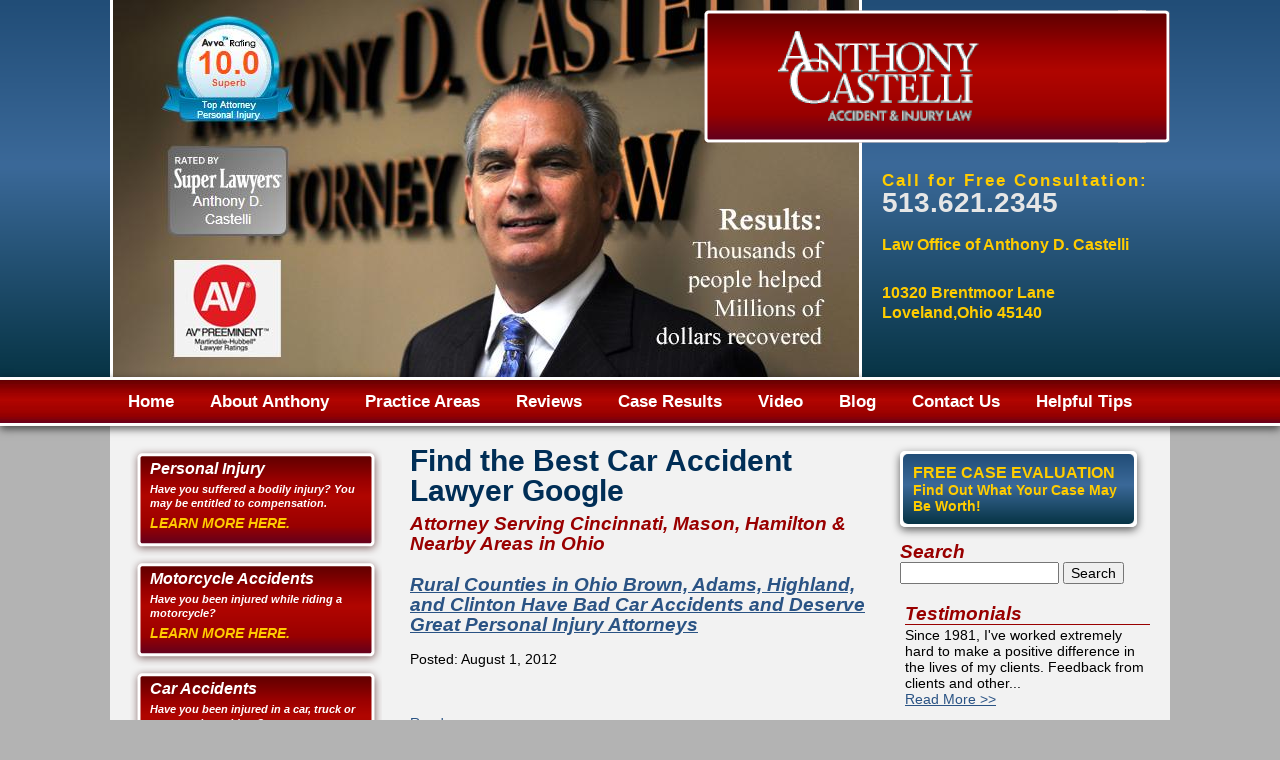

--- FILE ---
content_type: text/html; charset=utf-8
request_url: https://www.castellilaw.com/categorie/find-the-best-car-accident-lawyer-google
body_size: 10645
content:
<!DOCTYPE html>
<!--[if IEMobile 7]><html class="iem7"  lang="en" dir="ltr"><![endif]-->
<!--[if lte IE 6]><html class="lt-ie9 lt-ie8 lt-ie7"  lang="en" dir="ltr"><![endif]-->
<!--[if (IE 7)&(!IEMobile)]><html class="lt-ie9 lt-ie8"  lang="en" dir="ltr"><![endif]-->
<!--[if IE 8]><html class="lt-ie9"  lang="en" dir="ltr"><![endif]-->
<!--[if (gte IE 9)|(gt IEMobile 7)]><!--><html class="no-js"  lang="en" dir="ltr" prefix="fb: http://ogp.me/ns/fb# og: http://ogp.me/ns# content: http://purl.org/rss/1.0/modules/content/ dc: http://purl.org/dc/terms/ foaf: http://xmlns.com/foaf/0.1/ rdfs: http://www.w3.org/2000/01/rdf-schema# sioc: http://rdfs.org/sioc/ns# sioct: http://rdfs.org/sioc/types# skos: http://www.w3.org/2004/02/skos/core# xsd: http://www.w3.org/2001/XMLSchema# schema: http://schema.org/"><!--<![endif]-->

<head profile="http://www.w3.org/1999/xhtml/vocab">
  <!--[if IE]><![endif]-->
<meta charset="utf-8" />
<link rel="alternate" type="application/rss+xml" title="RSS - Find the Best Car Accident Lawyer Google" href="https://www.castellilaw.com/taxonomy/term/268/feed" />
<meta about="/categorie/find-the-best-car-accident-lawyer-google" typeof="skos:Concept" property="rdfs:label skos:prefLabel" content="Find the Best Car Accident Lawyer Google" />
<link rel="shortcut icon" href="https://www.castellilaw.com/sites/www.castellilaw.com/themes/castelli/favicon.ico" type="image/vnd.microsoft.icon" />
<meta name="robots" content="noarchive, nofollow, noimageindex, noindex, noodp, nosnippet, notranslate, noydir" />
<meta name="generator" content="Drupal 7 (http://drupal.org)" />
<link rel="canonical" href="https://www.castellilaw.com/categorie/find-the-best-car-accident-lawyer-google" />
<link rel="shortlink" href="https://www.castellilaw.com/taxonomy/term/268" />
<meta property="og:site_name" content="ANTHONY CASTELLI ACCIDENT &amp; INJURY LAW" />
<meta property="og:type" content="article" />
<meta property="og:url" content="https://www.castellilaw.com/categorie/find-the-best-car-accident-lawyer-google" />
<meta property="og:title" content="Find the Best Car Accident Lawyer Google" />
<meta property="og:latitude" content="39.282110" />
<meta property="og:longitude" content="-84.271860" />
<meta property="og:street_address" content="10320 Brentmoor Drive" />
<meta property="og:locality" content="Loveland" />
<meta property="og:region" content="Ohio" />
<meta property="og:postal_code" content="45140" />
<meta property="og:country_name" content="United States" />
<meta property="og:phone_number" content="(513) 621-2345" />
  <title>Find the Best Car Accident Lawyer Google |ANTHONY CASTELLI ACCIDENT & INJURY LAW</title>

      <meta name="MobileOptimized" content="width">
    <meta name="HandheldFriendly" content="true">
    <meta name="viewport" content="width=device-width">
    <meta http-equiv="cleartype" content="on">

  <link type="text/css" rel="stylesheet" href="https://www.castellilaw.com/sites/www.castellilaw.com/files/advagg_css/css__ZXOwNgqHcYMtaPVY9nei9pTIAdlj3UIQ_Pwe_j0hMCA__QWQ_4MZ5RWuVrUIGxrnJfYbrOZEZzVXwYE7e3Tw8qPw__OAVVakhjISad3teVG5AC9LsZPufcy0ZvdLj6mbdqV-Y.css" media="all" />
<style>.tinynav{display:none}#zone-menu .region-menu ul.menu{display:block}</style>
<style media="all and (max-width:780px)">.tinynav{display:block}#zone-menu .region-menu ul.menu{display:none}</style>
  <script src="https://www.castellilaw.com/sites/www.castellilaw.com/files/advagg_js/js__nL1Hqdi-85Loahepuvq9O6ccnMY4Fq8VnSx8_B5Wkm8__KWe4WCmvmBZ8GCcp_ccaRPAlGdmtIWYDMQpVPpoGo0U__OAVVakhjISad3teVG5AC9LsZPufcy0ZvdLj6mbdqV-Y.js" defer="defer"></script>
      <!--[if lt IE 9]>
    <script src="/sites/all/themes/zen/js/html5-respond.js"></script>
    <![endif]-->
  </head>
<body class="html not-front not-logged-in two-sidebars page-taxonomy page-taxonomy-term page-taxonomy-term- page-taxonomy-term-268 section-categorie" >
      <p id="skip-link">
      <a href="#main-menu" class="element-invisible element-focusable">Jump to navigation</a>
    </p>
      <div class="region region-page-top">
    <noscript><iframe src="//www.googletagmanager.com/ns.html?id=GTM-MQ5926" height="0" width="0" style="display:none;visibility:hidden"></iframe></noscript>  </div><!-- /.region -->
  
<div id="page">

  <header id="header" role="banner">
    <div class="header-center">
             <a href="/" id="logo">
         <img src="https://www.castellilaw.com/sites/www.castellilaw.com/themes/castelli/logo.png" alt="Anthony D. Castelli"></a>
    
       
    
      <div class="header__region region region-header">
    <div id="block-block-2" class="block block-block first odd">

      
  <div>
<p class="phone tel"><strong>Call for Free Consultation:</strong><br /><a href="tel:5136212345">513.621.2345</a></p>
<p style="margin-bottom:12px;"><span class="adr" style="color:#FFCC00;font-weight:bold;">Law Office of Anthony D. Castelli</span></p>
<p> <br />
 </p>
<p style="margin-bottom:-12px;"><span class="adr" style="color:#FFCC00;font-weight:bold;">10320 Brentmoor Lane<br />
Loveland,Ohio 45140</span></p>
</div>

</div><!-- /.block -->
<div id="block-block-46" class="block block-block last even">

      
  <div class="static-banner"><img alt="" src="/sites/www.castellilaw.com/files/banner-01_0_0.jpg" /></div>

</div><!-- /.block -->
  </div><!-- /.region -->
     </div>
  </header>
  <div class="navigation">
     <div class="region region-navigation">
    <div id="block-nice-menus-1" class="block block-nice-menus first last odd">

        <h2 class="block__title block-title">Menu</h2>
    
  <ul class="nice-menu nice-menu-down nice-menu-main-menu" id="nice-menu-1"><li class="menu__item menu-218 menu-path-front first odd "><a href="/" class="menu__link">Home</a></li>
<li class="menu__item menu-1061 menuparent  menu-path-node-354  even "><a href="/about-anthony-castelli-attorney-law.html" class="menu__link">About Anthony</a><ul><li class="menu__item menu-1062 menu-path-node-391 first odd "><a href="/how-our-5-foundations-uncompromising-advocacy-can-help-get-you-compensation-you-deserve.html" class="menu__link">My Five Foundations of Uncompromising Advocacy</a></li>
<li class="menu__item menu-1063 menu-path-node-371  even "><a href="/anthony-castelli-esq-biography-and-background.html" class="menu__link">Biography</a></li>
<li class="menu__item menu-1064 menuparent  menu-path-node-372  odd "><a href="/promises.html" class="menu__link">My Promises to You</a><ul><li class="menu__item menu-1065 menu-path-node-384 first odd last"><a href="/anthony-castelli-accident-and-injury-lawyer-client-satisfaction-100-guarantee.html" class="menu__link">Client Satisfaction 100% Guarantee</a></li>
</ul></li>
<li class="menu__item menu-1066 menu-path-node-370  even "><a href="/why-clients-hire-anthony-castelli.html" class="menu__link">Why clients hire Anthony Castelli</a></li>
<li class="menu__item menu-1636 menu-path-node-388  odd "><a href="/video-testimonials-and-reviews-clients-anthony-castelli-attorney.html" class="menu__link">Testimonials</a></li>
<li class="menu__item menu-1731 menu-path-node-1557  even "><a href="/anthony-castelli-attorneys-veterans-college-scholarship.html" class="menu__link">Veteran&#039;s College Scholarship</a></li>
<li class="menu__item menu-2908 menu-path-node-1787  odd last"><a href="/personal-injury-app" class="menu__link">Free App for iPhone and Android</a></li>
</ul></li>
<li class="menu__item menu-1067 menuparent  menu-path-node-355  odd "><a href="/personal-injury-practice-areas" class="menu__link">Practice Areas</a><ul><li class="menu__item menu-2907 menu-path-node-1671 first odd "><a href="/attorney-mediation-of-ohio.html" class="menu__link">Mediation</a></li>
<li class="menu__item menu-1069 menuparent  menu-path-node-449  even "><a href="/personal-injury-attorney.html" class="menu__link">Personal Injury Attorney</a><ul><li class="menu__item menu-2126 menu-path-node-1641 first odd "><a href="/severe-personal-injury-attorney.html" class="menu__link">Catastrophic Personal Injuries</a></li>
<li class="menu__item menu-1073 menu-path-node-392  even "><a href="/personal-injury-defenses.html" class="menu__link">Personal Injury Defenses</a></li>
<li class="menu__item menu-1072 menu-path-node-389  odd "><a href="/content-legal-causation-personal-injuries.html" class="menu__link">&quot;Legal Causation&quot; of Personal Injuries</a></li>
<li class="menu__item menu-1070 menu-path-node-385  even last"><a href="/traumatic-brain-injury-lawyer.html" class="menu__link">Traumatic Brain Injury Help</a></li>
</ul></li>
<li class="menu__item menu-2406 menu-path-castellilawcom-attorney-mediation-of-ohiohtml  odd "><a href="https://www.castellilaw.com/attorney-mediation-of-ohio.html" title="" class="menu__link">Attorney Mediation</a></li>
<li class="menu__item menu-1741 menuparent  menu-path-castellilawcom-motor-vehicle-accident-attorney  even "><a href="https://www.castellilaw.com/motor-vehicle-accident-attorney" title="" class="menu__link">Motor Vehicle Accidents</a><ul><li class="menu__item menu-1083 menu-path-node-401 first odd last"><a href="/car-auto-accident-attorney" class="menu__link">Car Accidents</a></li>
</ul></li>
<li class="menu__item menu-1611 menu-path-node-432  odd "><a href="/TOCDogBites.html" class="menu__link">Dog Bite Lawyer</a></li>
<li class="menu__item menu-1587 menuparent  menu-path-node-409  even "><a href="/TOCMotorcycleAccidents.html" class="menu__link">Motorcycle Accidents</a><ul><li class="menu__item menu-1589 menu-path-node-415 first odd "><a href="/defective-motorcycle-design.html" class="menu__link">Defective Motorcycle Design or Manufacture</a></li>
<li class="menu__item menu-1600 menu-path-node-330  even "><a href="/motorcycle-injuries-FAQ.html" class="menu__link">Motorcycle Injury Common Questions</a></li>
<li class="menu__item menu-1596 menu-path-node-414  odd "><a href="/carelessness-affect-claim.html" class="menu__link">How Your Own Carelessness May Affect Your Claim</a></li>
<li class="menu__item menu-1601 menu-path-node-417  even "><a href="/Motorcycle-Resources.html" class="menu__link">Motorcycle Resources</a></li>
<li class="menu__item menu-1602 menu-path-node-368  odd "><a href="/ohio-state-motorcycle-laws.html" class="menu__link">Ohio state motorcycle laws</a></li>
<li class="menu__item menu-1597 menu-path-node-416  even "><a href="/protecting-your-rights.html" class="menu__link">Protecting Your Rights &amp; Pursuing a Claim for Motorcycle Accident Injuries</a></li>
<li class="menu__item menu-1598 menu-path-node-411  odd "><a href="/risks-motorcycle-riders.html" class="menu__link">The Risks of the Road for Motorcycle Riders</a></li>
<li class="menu__item menu-1604 menu-path-node-419  even "><a href="/Motorcycle-Accidents-What-To-Do.html" class="menu__link">What to Do if You Are Injured in a Motorcycle Accident</a></li>
<li class="menu__item menu-1599 menu-path-node-413  odd last"><a href="/more-person-fault.html" class="menu__link">When More Than One Person is at Fault</a></li>
</ul></li>
<li class="menu__item menu-1605 menuparent  menu-path-node-420  odd "><a href="/TOCTruckAccidents.html" class="menu__link">Truck Accidents</a><ul><li class="menu__item menu-1606 menu-path-node-387 first odd last"><a href="/winning-truck-accident-lawsuits.html" class="menu__link">Winning Truck Accident Lawsuits</a></li>
</ul></li>
<li class="menu__item menu-1586 menu-path-node-400  even "><a href="/TOCWrongfulDeath.html" class="menu__link">Wrongful Death</a></li>
<li class="menu__item menu-1075 menuparent  menu-path-node-375  odd "><a href="/my-child-injury-serious-what-steps-should-i-take.html" class="menu__link">Child Injury</a><ul><li class="menu__item menu-1074 menu-path-node-374 first odd last"><a href="/my-child-injury-safety-resource-page.html" class="menu__link">My Child Injury Safety Resource Page</a></li>
</ul></li>
<li class="menu__item menu-1608 menu-path-node-450  even "><a href="/Personal-Injury-General.asp.72.html" class="menu__link">Defective Product Injuries</a></li>
<li class="menu__item menu-1613 menuparent  menu-path-node-346  odd "><a href="/social-security-disability-news.html" class="menu__link">Social Security Disability Attorney</a><ul><li class="menu__item menu-1614 menu-path-node-431 first odd "><a href="/TOCSocialSecurityDisability.html" class="menu__link">Social Security Disability Attorney</a></li>
<li class="menu__item menu-1615 menu-path-node-362  even "><a href="/5-steps-winning-your-social-security-disability-claim.html" class="menu__link">5 Steps to Winning Your SSD Claim</a></li>
<li class="menu__item menu-1616 menu-path-node-360  odd "><a href="/cincinnati-social-security-disability-attorney-reveals-7-critical-mistakes-claimants-make.html" class="menu__link">7 Critical Mistakes</a></li>
<li class="menu__item menu-1617 menu-path-node-376  even "><a href="/social-security-disability-lawyer-application-page-denial-steps-take.html" class="menu__link">Social Security Disability Application Denied Do This</a></li>
<li class="menu__item menu-1618 menu-path-node-361  odd last"><a href="/top-9-reasons-hire-social-security-disability-attorney.html" title="" class="menu__link">Top 9 reasons to hire a SSD attorney</a></li>
</ul></li>
<li class="menu__item menu-1619 menuparent  menu-path-node-339  even "><a href="/Workers-Compensation.html" class="menu__link">Workers Compensation Lawyer</a><ul><li class="menu__item menu-1620 menuparent  menu-path-node-423 first odd "><a href="/Workers-Compensation.asp.133.html" title="" class="menu__link">Workers&#039; Compensation Overview</a><ul><li class="menu__item menu-1621 menuparent  menu-path-node-424 first odd "><a href="/effect-workers-compensation-laws.html" title="" class="menu__link">The Purpose and Effect of Workers&#039; Compensation Laws</a><ul><li class="menu__item menu-1622 menu-path-node-427 first odd last"><a href="/protecting-your-compensation-rights.html" title="" class="menu__link">Protecting Your Rights</a></li>
</ul></li>
<li class="menu__item menu-1624 menu-path-node-428  even "><a href="/types-of-injuries-covered.html" class="menu__link">Types of Injuries Covered by Workers&#039; Compensation</a></li>
<li class="menu__item menu-1607 menu-path-node-421  odd "><a href="/TOCWorkPlaceConstructionInjuries.html" class="menu__link">Work Place Construction Injuries</a></li>
<li class="menu__item menu-1623 menu-path-node-425  even "><a href="/workers-compensation-coverage.html" class="menu__link">The Scope of Workers&#039; Compensation Coverage</a></li>
<li class="menu__item menu-1625 menu-path-node-429  odd "><a href="/workers-compensation-claim.html" class="menu__link">What To Do If You Think You Have a Workers&#039; Compensation Claim</a></li>
<li class="menu__item menu-1626 menu-path-node-426  even last"><a href="/compensation-benefit-claims.html" class="menu__link">Workers&#039; Compensation Benefit Claims vs. Civil Lawsuits</a></li>
</ul></li>
<li class="menu__item menu-1627 menu-path-node-422  even "><a href="/TOCWorkersCompensation.html" title="" class="menu__link">Workers&#039; Compensation Law</a></li>
<li class="menu__item menu-1628 menu-path-node-345  odd last"><a href="/workers-compensation-resources.html" class="menu__link">Workers Compensation Resources</a></li>
</ul></li>
<li class="menu__item menu-1743 menuparent  menu-path-node-1592  odd last"><a href="/slip-and-fall-lawyer.html" class="menu__link">Slip and Fall Lawyer</a><ul><li class="menu__item menu-1742 menu-path-node-452 first odd last"><a href="/Premises-Liability-Lawyer" class="menu__link">Premises Liability Lawyer</a></li>
</ul></li>
</ul></li>
<li class="menu__item menu-1104 menu-path-reviewshtml  even "><a href="/reviews.html" title="" class="menu__link">Reviews</a></li>
<li class="menu__item menu-1105 menu-path-case-resultshtml  odd "><a href="/case-results.html" title="" class="menu__link">Case Results</a></li>
<li class="menu__item menu-1106 menuparent  menu-path-node-347  even "><a href="/video-library.html" class="menu__link">Video</a><ul><li class="menu__item menu-1632 menu-path-motorcycle-accidents-videoshtml first odd "><a href="/motorcycle-accidents-videos.html" title="" class="menu__link">Motorcycle Accidents Videos</a></li>
<li class="menu__item menu-1629 menu-path-video-library-personal-injuryhtml  even "><a href="/video-library-personal-injury.html" title="" class="menu__link">Personal Injury Videos</a></li>
<li class="menu__item menu-1630 menu-path-workers-compensation-videoshtml  odd "><a href="/workers-compensation-videos.html" title="" class="menu__link">Workers Compensation Videos</a></li>
<li class="menu__item menu-1631 menu-path-social-security-disability-videoshtml  even last"><a href="/social-security-disability-videos.html" title="" class="menu__link">Social Security Disability Videos</a></li>
</ul></li>
<li class="menu__item menu-423 menu-path-blog  odd "><a href="/blog" class="menu__link">Blog</a></li>
<li class="menu__item menu-1107 menu-path-node-366  even "><a href="/TOCContactUs.html" class="menu__link">Contact Us</a></li>
<li class="menu__item menu-1108 menuparent  menu-path-node-434  odd last"><a href="/helpful-tips.html" class="menu__link">Helpful Tips</a><ul><li class="menu__item menu-1635 menu-path-ebookshtml first odd "><a href="/ebooks.html" title="" class="menu__link">E-Books</a></li>
<li class="menu__item menu-1080 menu-path-node-399  even "><a href="/compensation-injury-claim.html%2520" class="menu__link">How to Get Complete Compensation for Your Injury Claim</a></li>
<li class="menu__item menu-1076 menu-path-node-395  odd "><a href="/5-mistakes-avoid-when-choosing-injury-lawyer.html" class="menu__link">Five Mistakes to Avoid When Choosing a Lawyer</a></li>
<li class="menu__item menu-1708 menu-path-node-1543  even "><a href="/blue-ash-oh-personal-injury-resources.html" class="menu__link">Blue Ash, OH Personal Injury Resource Page</a></li>
<li class="menu__item menu-1707 menu-path-node-1542  odd "><a href="/columbus-accident-resources.html" class="menu__link">Cincinnati Negligence Resources</a></li>
<li class="menu__item menu-1709 menu-path-node-1544  even "><a href="/hamilton-county-oh-personal-injury-resources.html" class="menu__link">Hamilton County OH Personal Injury Resources</a></li>
<li class="menu__item menu-1711 menu-path-node-1546  odd "><a href="/ohio-tort-injury-resources.html" class="menu__link">Ohio Tort Injury Resources</a></li>
<li class="menu__item menu-1710 menu-path-node-1545  even last"><a href="/warren-county-oh-bodily-injury-resources.html" class="menu__link">Warren County OH Bodily Injury Resources</a></li>
</ul></li>
</ul>

</div><!-- /.block -->
  </div><!-- /.region -->
  </div>
  <div id="main">
  
          <aside class="sidebars">
          <section class="region region-sidebar-first column sidebar">
    <div id="block-block-3" class="block block-block first odd">

      
  <a href="/personal-injury-attorney.html" class="box2"><h4>Personal Injury</h4><p>Have you suffered a bodily injury? You may be entitled to compensation.</p><h5>LEARN MORE HERE.</h5></a>
</div><!-- /.block -->
<div id="block-block-4" class="block block-block even">

      
  <a href="/Motorcycle-Accidents.html" class="box2">
<h4>Motorcycle Accidents</h4>
<p>Have you been injured while riding a motorcycle?</p>
<h5>LEARN MORE HERE.</h5>
</a>

</div><!-- /.block -->
<div id="block-block-5" class="block block-block odd">

      
  <a href="/car-accidents.html" class="box2">
<h4>Car Accidents</h4>
<p>Have you been injured in a car, truck or motorcycle accident?</p>
<h5>LEARN MORE HERE.</h5>
</a>

</div><!-- /.block -->
<div id="block-block-22" class="block block-block even">

        <h2 class="block__title block-title">Search</h2>
    
  <form action="/categorie/find-the-best-car-accident-lawyer-google" method="post" id="search-block-form" accept-charset="UTF-8"><div><div class="container-inline">
      <h2 class="element-invisible">Search form</h2>
    <div class="form-item form-type-textfield form-item-search-block-form">
  <label class="element-invisible" for="edit-search-block-form--2">Search </label>
 <input title="Enter the terms you wish to search for." type="text" id="edit-search-block-form--2" name="search_block_form" value="" size="15" maxlength="128" class="form-text" />
</div>
<div class="form-actions form-wrapper" id="edit-actions"><input type="submit" id="edit-submit" name="op" value="Search" class="form-submit" /></div><input type="hidden" name="form_build_id" value="form-1AkhDSKMdHxqy6HXHjrzZXnoyylV6mKUs5Keyw1Uwbw" />
<input type="hidden" name="form_id" value="search_block_form" />
</div>
</div></form>
</div><!-- /.block -->
<div id="block-views-current-blog-post-block" class="block block-views odd">

        <h2 class="block__title block-title">Current Blog Post</h2>
    
  <div class="view view-current-blog-post view-id-current_blog_post view-display-id-block view-dom-id-e5df1f5343e356bdbf32a7220b83c25b">
        
  
  
      <div class="view-content">
        <div class="views-row views-row-1 views-row-odd views-row-first">
      
  <div class="views-field views-field-title">        <span class="field-content"><a href="/blog/top-10-questions-ohio-accident-victims-ask-personal-injury-lawyers-answered.html-1">Top 10 Questions Ohio Accident Victims Ask Personal Injury Lawyers (Answered)</a></span>  </div>  </div>
  <div class="views-row views-row-2 views-row-even">
      
  <div class="views-field views-field-title">        <span class="field-content"><a href="/blog/google-reviews-for-attorney-anthony-castelli-car-accident-injury-attorneygoogle-reviews-for">Google Reviews for Cincinnati Attorney Anthony Castelli Car Accident Injury  Attorney</a></span>  </div>  </div>
  <div class="views-row views-row-3 views-row-odd views-row-last">
      
  <div class="views-field views-field-title">        <span class="field-content"><a href="/blog/navigating-ethical-referrals-in-personal-injury-cases-a-guide-for-cincinnati-ohio-attorneys">Navigating Ethical Referrals in Personal Injury Cases: A Guide for Cincinnati Ohio Attorneys</a></span>  </div>  </div>
    </div>
  
  
  
  
  
  
</div>
</div><!-- /.block -->
<div id="block-block-11" class="block block-block last even">

      
  <p></p><center><br /><iframe allowfullscreen="" frameborder="0" height="200" src="https://www.google.com/maps/embed?pb=!1m18!1m12!1m3!1d395213.50996867!2d-84.7375738055857!3d39.297195275406516!2m3!1f0!2f0!3f0!3m2!1i1024!2i768!4f13.1!3m3!1m2!1s0x0%3A0x424f7c81db00c4cc!2sLaw%20Office%20of%20Anthony%20D.%20Castelli!5e0!3m2!1sen!2sus!4v1575386062312!5m2!1sen!2sus" style="border:0;" width="240"></iframe><p>&gt;</p></center>
<div class="blk-add">
<h3>Cincinnati Office</h3>
</div>

</div><!-- /.block -->
  </section><!-- region__sidebar -->
      </aside><!-- /.sidebars -->
     
    
    
    <div id="content" class="column" role="main">
                  <a id="main-content"></a>
                    <h1 class="title" id="page-title">Find the Best Car Accident Lawyer Google</h1>
          <h2>Attorney Serving Cincinnati, Mason, Hamilton & Nearby Areas in Ohio</h2>                                          
<div id="block-block-20" class="block block-block first odd">

      
  <!-- AddThis Button BEGIN -->
<div class="addthis_toolbox addthis_default_style">
<a class="addthis_button_tweet"></a><a class="addthis_button_facebook_like" fb:like:layout="button_count"></a><a class="addthis_button_google_plusone" g:plusone:size="medium"></a><a class="addthis_button_linkedin_counter"></a></div>
<script type="text/javascript" src="//s7.addthis.com/js/300/addthis_widget.js#pubid=xa-522496c169c744c1"></script>
<!-- AddThis Button END -->
</div><!-- /.block -->


<div class="term-listing-heading"><div id="taxonomy-term-268" class="taxonomy-term vocabulary-categorie">

  
  <div class="content">
    <span property="rdfs:label skos:prefLabel" content="Find the Best Car Accident Lawyer Google" class="rdf-meta element-hidden"></span>  </div>

</div>
</div><article class="node-1480 node node-blog node-teaser clearfix" about="/blog/rural-counties-in-ohio-brown-adams-highland-and-clinton-have-bad-car-accidents-and-deserve" typeof="sioc:Item foaf:Document">

      <header>
                    <h2 class="node__title node-title"><a href="/blog/rural-counties-in-ohio-brown-adams-highland-and-clinton-have-bad-car-accidents-and-deserve">Rural Counties in Ohio Brown, Adams, Highland, and Clinton Have Bad Car Accidents and Deserve Great Personal Injury Attorneys</a></h2>
            <span property="dc:title" content="Rural Counties in Ohio Brown, Adams, Highland, and Clinton Have Bad Car Accidents and Deserve Great Personal Injury Attorneys" class="rdf-meta element-hidden"></span>
              <p class="submitted">
                                              Posted: August 1, 2012        </p>
      
          </header>
  
  <div class="field field-name-body field-type-text-with-summary field-label-hidden"><div class="field-items"><div class="field-item even" property="content:encoded"><h4></h4>
<p> </p></div></div></div><div class="view view-page-1-blog view-id-page_1_blog view-display-id-entity_view_1 view-dom-id-e7ff2b83c266dcf157c3c76088015b09">
      
  
  
  
      <div class="view-content">
        <div class="views-row views-row-1 views-row-odd views-row-first views-row-last">
      </div>
    </div>
  
  
  
  
  
  
</div> <span property="dc:title" content="Rural Counties in Ohio Brown, Adams, Highland, and Clinton Have Bad Car Accidents and Deserve Great Personal Injury Attorneys" class="rdf-meta element-hidden"></span>
  <ul class="links inline"><li class="node-readmore first last"><a href="/blog/rural-counties-in-ohio-brown-adams-highland-and-clinton-have-bad-car-accidents-and-deserve" rel="tag" title="Rural Counties in Ohio Brown, Adams, Highland, and Clinton Have Bad Car Accidents and Deserve Great Personal Injury Attorneys">Read more<span class="element-invisible"> about Rural Counties in Ohio Brown, Adams, Highland, and Clinton Have Bad Car Accidents and Deserve Great Personal Injury Attorneys</span></a></li>
</ul>
  
</article><!-- /.node -->
<!-- block__no_wrapper -->
<!-- region__no_wrapper -->
      <a href="/taxonomy/term/268/feed" class="feed-icon" title="Subscribe to RSS - Find the Best Car Accident Lawyer Google"><img typeof="foaf:Image" src="https://www.castellilaw.com/misc/feed.png" width="16" height="16" alt="Subscribe to RSS - Find the Best Car Accident Lawyer Google" /></a>    </div><!-- /#content -->
   <section class="region region-sidebar-second column sidebar">
    <div id="block-block-12" class="block block-block first odd">

      
  <div class="askForm-new">
<div class="formeval">
<h4>Free Case Evaluation <span>Find out what your case may be worth!</span></h4>
<div class="inner"><a id="formAnchor1085383269" name="form1085383269"></a> 
<script type="text/javascript" src="https://fs21.formsite.com/include/form/embedManager.js?1085383269"></script><script type="text/javascript">
<!--//--><![CDATA[// ><!--

EmbedManager.embed({
	key: "https://fs21.formsite.com/res/showFormEmbed?EParam=m%2FOmK8apOTDwuVNqGJszPqQhrZEvFr%2F3B0ZmDu%2BIY2o%3D&1085383269",
	width: "100%", height:"406"
});

//--><!]]>
</script></div>
</div>
</div>

</div><!-- /.block -->
<div id="block-search-form" class="block block-search even" role="search">

        <h2 class="block__title block-title">Search</h2>
    
  <form action="/categorie/find-the-best-car-accident-lawyer-google" method="post" id="search-block-form--2" accept-charset="UTF-8"><div><div class="container-inline">
    <div class="form-item form-type-textfield form-item-search-block-form">
  <label class="element-invisible" for="edit-search-block-form--4">Search </label>
 <input title="Enter the terms you wish to search for." type="text" id="edit-search-block-form--4" name="search_block_form" value="" size="15" maxlength="128" class="form-text" />
</div>
<div class="form-actions form-wrapper" id="edit-actions--2"><input type="submit" id="edit-submit--2" name="op" value="Search" class="form-submit" /></div><input type="hidden" name="form_build_id" value="form-lYd5boWtHcnWqm5bPJT7meC015zScF7qved3LR8WlVw" />
<input type="hidden" name="form_id" value="search_block_form" />
</div>
</div></form>
</div><!-- /.block -->
<div id="block-views-testimonial-block-1" class="block block-views odd">

        <h2 class="block__title block-title">Testimonials</h2>
    
  <div class="view view-testimonial view-id-testimonial view-display-id-block_1 view-dom-id-c77dbdde9888462c9d9747fa90349adf">
        
  
  
      <div class="view-content">
        <div class="views-row views-row-1 views-row-odd views-row-first">
      
  <div class="views-field views-field-field-testimonial-image">        <div class="field-content"></div>  </div>  
  <div class="views-field views-field-body">        <span class="field-content">Since 1981, I've worked extremely hard to make a positive difference in the lives of my clients.
Feedback from clients and other...</span>  </div>  
  <div class="views-field views-field-nothing">        <span class="field-content"><a href="/testimonials.html">Read More &gt;&gt;</a></span>  </div>  </div>
  <div class="views-row views-row-2 views-row-even">
      
  <div class="views-field views-field-field-testimonial-image">        <div class="field-content"></div>  </div>  
  <div class="views-field views-field-body">        <span class="field-content">My father got into a trucking accident in the state of Ohio.
Living a few states north, we went through many lawyers that made empty...</span>  </div>  
  <div class="views-field views-field-nothing">        <span class="field-content"><a href="/testimonials.html">Read More &gt;&gt;</a></span>  </div>  </div>
  <div class="views-row views-row-3 views-row-odd views-row-last">
      
  <div class="views-field views-field-field-testimonial-image">        <div class="field-content"><img typeof="foaf:Image" src="https://www.castellilaw.com/sites/www.castellilaw.com/files/styles/testimonial_image/public/testimonial18.jpg?itok=mIP95M2G" width="100" height="100" alt="Katrina Tritt Reviewing Personal Injury Attorney Anthony Castelli" /></div>  </div>  
  <div class="views-field views-field-body">        <span class="field-content">Everything you could wish for in a personable, efficient attorney...
...who sincerely cares about his clients and goes the extra mile...</span>  </div>  
  <div class="views-field views-field-nothing">        <span class="field-content"><a href="/testimonials.html">Read More &gt;&gt;</a></span>  </div>  </div>
    </div>
  
  
  
  
  
  
</div>
</div><!-- /.block -->
<div id="block-block-13" class="block block-block last even">

      
  <div id="socialLinks"><a href="https://www.facebook.com/cincinnati.injuryattorney" id="facebook" rel="nofollow" target="_blank">facebook</a><a href="https://twitter.com/castellilaw" id="twitter" rel="nofollow" target="_blank">twitter</a><a href="https://www.youtube.com/user/castellilaw" id="youtuber" rel="nofollow" target="_blank">youtube</a></div>

</div><!-- /.block -->
  </section><!-- region__sidebar -->
    <div id="navigation-1">

      
      

    </div><!-- /#navigation -->

  
  </div><!-- /#main -->

  <div class="footer-wrapper">
    <div class="footer-center">
      <div class="region region-footer-ebook">
    <div id="block-block-14" class="block block-block first odd">

      
  <p><a href="/ebooks.html" id="b_ebooks">Free E-Books</a></p>

</div><!-- /.block -->
<div id="block-block-16" class="block block-block even">

      
  <p><a href="/how-you-get-paid.html" id="b_htgp">How Tony gets paid</a></p>

</div><!-- /.block -->
<div id="block-block-15" class="block block-block last odd">

      
  <p><a href="/how-tony-gets-paid.html" id="b_hygp">How you get paid</a></p>

</div><!-- /.block -->
  </div><!-- /.region -->
      <div class="region region-footer-nav">
    <div id="block-nice-menus-2" class="block block-nice-menus first last odd">

      
  <ul class="nice-menu nice-menu-down nice-menu-menu-footer-menu" id="nice-menu-2"><li class="menu__item menu-1095 menu-path-front first odd "><a href="/" title="" class="menu__link">Home</a></li>
<li class="menu__item menu-1096 menu-path-node-354  even "><a href="/about-anthony-castelli-attorney-law.html" title="" class="menu__link">About</a></li>
<li class="menu__item menu-1097 menu-path-node-355  odd "><a href="/personal-injury-practice-areas" title="" class="menu__link">Practice Areas</a></li>
<li class="menu__item menu-1098 menu-path-case-resultshtml  even "><a href="/case-results.html" title="" class="menu__link">Case Results</a></li>
<li class="menu__item menu-1099 menu-path-node-434  odd "><a href="/helpful-tips.html" title="" class="menu__link">Helpful Tips</a></li>
<li class="menu__item menu-1100 menu-path-node-372  even "><a href="/promises.html" title="" class="menu__link">My Promises</a></li>
<li class="menu__item menu-1101 menu-path-blog  odd "><a href="/blog" title="" class="menu__link">Blog</a></li>
<li class="menu__item menu-1102 menu-path-node-366  even "><a href="/TOCContactUs.html" title="" class="menu__link">Contact Us</a></li>
<li class="menu__item menu-1103 menu-path-sitemap  odd last"><a href="/sitemap" title="" class="menu__link">Site Map</a></li>
</ul>

</div><!-- /.block -->
  </div><!-- /.region -->
    <div class="footer-bottom">
      <footer id="footer" class="region region-footer">
    <div id="block-block-21" class="block block-block first last odd">

      
  <p>Disclaimer: This website is for general information only about personal injury law practice of Anthony Castelli, and does not constitute an attorney client relationship. If you believe that you are entitled to personal injury compensation, contact the law office of Anthony Castelli. He is an experienced personal injury Attorney serving the areas of Cincinnati, Mason, Hamilton, Landen, and nearby areas in Ohio.</p>
<p class="page1">
<script type="text/javascript">
<!--//--><![CDATA[// ><!--
now=new Date();year=now.getFullYear();
//--><!]]>
</script><script type="text/javascript">
<!--//--><![CDATA[// ><!--
document.write(year);
//--><!]]>
</script></p><p>© Copyright Law Office of Anthony D. Castelli. All rights reserved. You may reproduce materials available at this site for your own personal use and for non-commercial distribution. All copies must include this copyright statement. This site is for information and should not be taken as legal advice, nor does the use of this site constitute an attorney-client relationship.</p>
<p>Legal Website Designed, Developed, and Optimized by <a href="https://myadvice.com/" target="_blank">MyAdvice</a></p>

</div><!-- /.block -->
  </footer><!-- region__footer -->
      <div class="region region-footer-logo">
    <div id="block-block-18" class="block block-block first odd">

      
  <p><a class="footer-logo" href="/index.html">logo</a></p>

</div><!-- /.block -->
<div id="block-block-19" class="block block-block last even">

      
  <div class="phone-footer"><span>Free Consultation</span><br /><a href="tel:5136212345">513.621.2345</a>
</div>

</div><!-- /.block -->
  </div><!-- /.region -->
    </div>
    </div>
  </div>
    <!-- Removed user login -->
</div><!-- /#page -->

  <div class="region region-bottom">
    <div id="block-block-41" class="block block-block first last odd">

      
  <script type="text/javascript">
setTimeout(function(){var a=document.createElement("script");
var b=document.getElementsByTagName("script")[0];
a.src=document.location.protocol+"//script.crazyegg.com/pages/scripts/0011/3873.js?"+Math.floor(new Date().getTime()/3600000);
a.async=true;a.type="text/javascript";b.parentNode.insertBefore(a,b)}, 1);
</script>
</div><!-- /.block -->
  </div><!-- /.region -->
  <script defer="defer" src="//code.jquery.com/jquery-1.7.2.min.js"></script>
<script>window.jQuery || document.write("<script src='/sites/all/modules/jquery_update/replace/jquery/1.7/jquery.min.js'>\x3C/script>")</script>
<script src="https://www.castellilaw.com/sites/www.castellilaw.com/files/advagg_js/js__SlxZR0T0y0knhPGspoKKlEQqbk_RdNNsHwLrlCQRTSo__CcRJhjhZ2bLn8-2J1dUzGF99-YnoFKsn30y3uXYG8yo__OAVVakhjISad3teVG5AC9LsZPufcy0ZvdLj6mbdqV-Y.js" defer="defer"></script>
<script src="https://www.castellilaw.com/sites/www.castellilaw.com/files/advagg_js/js__unyv8Fp9vySigqLxHDtHgeYEaYPdf1k1LMkPDCAeXMk__c47Mq6rLA3Zkb2rp9liuG3H9QNB97KmHLeXjusxGIh8__OAVVakhjISad3teVG5AC9LsZPufcy0ZvdLj6mbdqV-Y.js" defer="defer" onload=";function advagg_mod_1(){advagg_mod_1.count=++advagg_mod_1.count||1;try{if(advagg_mod_1.count<=40){init_drupal_core_settings();advagg_mod_1.count=100}}catch(d){if(advagg_mod_1.count>=40){throw d}
else{window.setTimeout(advagg_mod_1,1)}}};function advagg_mod_1_check(){if(window.init_drupal_core_settings&&window.jQuery&&window.Drupal){advagg_mod_1()}
else{window.setTimeout(advagg_mod_1_check,1)}};advagg_mod_1_check();"></script>
<script src="https://www.castellilaw.com/sites/www.castellilaw.com/files/advagg_js/js__cSTZbz2gwU_lFgpHTTabyaPTpmlKLkDZMxirzdBiI8k__vxFjITDncoXO4MuE2uCFHazGzCuwYaxNwUIHfILHfBU__OAVVakhjISad3teVG5AC9LsZPufcy0ZvdLj6mbdqV-Y.js" defer="defer"></script>
<script src="https://www.castellilaw.com/sites/www.castellilaw.com/files/advagg_js/js__POc769rkNqKazZkbVYgTHHLGJ2jR2cRguj8DnzzijZU__op1-yfVwkxAoM4gHBA7nHBjcQwvHioIUV5E6Wlgi_FA__OAVVakhjISad3teVG5AC9LsZPufcy0ZvdLj6mbdqV-Y.js" defer="defer"></script>
<script>document.cookie = 'adaptive_image=' + Math.max(screen.width, screen.height) + '; path=/';</script>
<script>function init_drupal_core_settings() {jQuery.extend(Drupal.settings,{"basePath":"\/","pathPrefix":"","setHasJsCookie":0,"ajaxPageState":{"theme":"castelli","theme_token":"dG3fENENR-MYuc62B8h-A_r2Nnfgwd1XUi17_Rl9nYM","css":{"modules\/system\/system.base.css":1,"modules\/system\/system.menus.css":1,"modules\/system\/system.messages.css":1,"modules\/system\/system.theme.css":1,"sites\/all\/modules\/adaptive_image\/css\/adaptive-image.css":1,"modules\/aggregator\/aggregator.css":1,"modules\/comment\/comment.css":1,"sites\/all\/modules\/date\/date_api\/date.css":1,"sites\/all\/modules\/date\/date_popup\/themes\/datepicker.1.7.css":1,"modules\/field\/theme\/field.css":1,"modules\/node\/node.css":1,"modules\/search\/search.css":1,"modules\/user\/user.css":1,"sites\/all\/modules\/views\/css\/views.css":1,"sites\/all\/modules\/ckeditor\/css\/ckeditor.css":1,"sites\/all\/modules\/colorbox\/styles\/default\/colorbox_style.css":1,"sites\/all\/modules\/ctools\/css\/ctools.css":1,"sites\/all\/modules\/panels\/css\/panels.css":1,"0":1,"1":1,"sites\/all\/modules\/quickbar\/theme\/quickbar.css":1,"sites\/all\/modules\/nice_menus\/css\/nice_menus.css":1,"sites\/all\/modules\/nice_menus\/css\/nice_menus_default.css":1,"modules\/taxonomy\/taxonomy.css":1,"sites\/www.castellilaw.com\/themes\/castelli\/system.menus.css":1,"sites\/www.castellilaw.com\/themes\/castelli\/css\/normalize.css":1,"sites\/www.castellilaw.com\/themes\/castelli\/css\/wireframes.css":1,"sites\/www.castellilaw.com\/themes\/castelli\/css\/layouts\/responsive-sidebars.css":1,"sites\/www.castellilaw.com\/themes\/castelli\/css\/page-backgrounds.css":1,"sites\/www.castellilaw.com\/themes\/castelli\/css\/tabs.css":1,"sites\/www.castellilaw.com\/themes\/castelli\/css\/pages.css":1,"sites\/www.castellilaw.com\/themes\/castelli\/css\/blocks.css":1,"sites\/www.castellilaw.com\/themes\/castelli\/css\/navigation.css":1,"sites\/www.castellilaw.com\/themes\/castelli\/css\/views-styles.css":1,"sites\/www.castellilaw.com\/themes\/castelli\/css\/nodes.css":1,"sites\/www.castellilaw.com\/themes\/castelli\/css\/comments.css":1,"sites\/www.castellilaw.com\/themes\/castelli\/css\/forms.css":1,"sites\/www.castellilaw.com\/themes\/castelli\/css\/fields.css":1,"sites\/www.castellilaw.com\/themes\/castelli\/css\/print.css":1},"js":{"public:\/\/google_tag\/google_tag.script.js":1,"\/\/code.jquery.com\/jquery-1.7.2.min.js":1,"misc\/jquery-extend-3.4.0.js":1,"misc\/jquery-html-prefilter-3.5.0-backport.js":1,"misc\/jquery.once.js":1,"misc\/drupal.js":1,"sites\/all\/modules\/nice_menus\/js\/jquery.bgiframe.js":1,"sites\/all\/modules\/nice_menus\/js\/jquery.hoverIntent.js":1,"sites\/all\/modules\/nice_menus\/js\/superfish.js":1,"sites\/all\/modules\/nice_menus\/js\/nice_menus.js":1,"sites\/all\/libraries\/colorbox\/jquery.colorbox-min.js":1,"sites\/all\/modules\/colorbox\/js\/colorbox.js":1,"sites\/all\/modules\/colorbox\/styles\/default\/colorbox_style.js":1,"sites\/all\/modules\/tinynav\/tinynav-fork.js":1,"sites\/all\/modules\/tinynav\/tinynav-drupal.js":1,"sites\/all\/modules\/quickbar\/js\/quickbar.js":1,"sites\/www.castellilaw.com\/themes\/castelli\/js\/script.js":1,"sites\/www.castellilaw.com\/themes\/castelli\/js\/tinynav.js":1,"sites\/www.castellilaw.com\/themes\/castelli\/js\/modernizr.custom.93638.js":1,"sites\/www.castellilaw.com\/themes\/castelli\/js\/phone_link.js":1}},"colorbox":{"opacity":"0.85","current":"{current} of {total}","previous":"\u00ab Prev","next":"Next \u00bb","close":"Close","maxWidth":"98%","maxHeight":"98%","fixed":true,"mobiledetect":true,"mobiledevicewidth":"480px"},"tinynav":{"selector":"#zone-menu .region-menu ul.menu","media_query":"all and (max-width:780px)","header":false,"active":"active-trail"},"nice_menus_options":{"delay":800,"speed":"slow"},"urlIsAjaxTrusted":{"\/categorie\/find-the-best-car-accident-lawyer-google":true}}); } if(window.jQuery && window.Drupal){init_drupal_core_settings();}</script>
<script defer src="https://static.cloudflareinsights.com/beacon.min.js/vcd15cbe7772f49c399c6a5babf22c1241717689176015" integrity="sha512-ZpsOmlRQV6y907TI0dKBHq9Md29nnaEIPlkf84rnaERnq6zvWvPUqr2ft8M1aS28oN72PdrCzSjY4U6VaAw1EQ==" data-cf-beacon='{"version":"2024.11.0","token":"3e2f91dab76b499a9ce816862f7ff5b0","r":1,"server_timing":{"name":{"cfCacheStatus":true,"cfEdge":true,"cfExtPri":true,"cfL4":true,"cfOrigin":true,"cfSpeedBrain":true},"location_startswith":null}}' crossorigin="anonymous"></script>
</body>
</html>


--- FILE ---
content_type: text/css
request_url: https://www.castellilaw.com/sites/www.castellilaw.com/files/advagg_css/css__ZXOwNgqHcYMtaPVY9nei9pTIAdlj3UIQ_Pwe_j0hMCA__QWQ_4MZ5RWuVrUIGxrnJfYbrOZEZzVXwYE7e3Tw8qPw__OAVVakhjISad3teVG5AC9LsZPufcy0ZvdLj6mbdqV-Y.css
body_size: 14901
content:
#autocomplete{border:1px solid;overflow:hidden;position:absolute;z-index:100}#autocomplete ul{list-style:none;list-style-image:none;margin:0;padding:0}#autocomplete li{background:#fff;color:#000;cursor:default;white-space:pre;zoom:1}html.js input.form-autocomplete{background-image:url(https://www.castellilaw.com/misc/throbber-inactive.png);background-position:100% center;background-repeat:no-repeat}html.js input.throbbing{background-image:url(https://www.castellilaw.com/misc/throbber-active.gif);background-position:100% center}html.js fieldset.collapsed{border-bottom-width:0;border-left-width:0;border-right-width:0;height:1em}html.js fieldset.collapsed .fieldset-wrapper{display:none}fieldset.collapsible{position:relative}fieldset.collapsible .fieldset-legend{display:block}.form-textarea-wrapper textarea{display:block;margin:0;width:100%;-moz-box-sizing:border-box;-webkit-box-sizing:border-box;box-sizing:border-box}.resizable-textarea .grippie{background:#eee url(https://www.castellilaw.com/misc/grippie.png) no-repeat center 2px;border:1px solid #ddd;border-top-width:0;cursor:s-resize;height:9px;overflow:hidden}body.drag{cursor:move}.draggable a.tabledrag-handle{cursor:move;float:left;height:1.7em;margin-left:-1em;overflow:hidden;text-decoration:none}a.tabledrag-handle:hover{text-decoration:none}a.tabledrag-handle .handle{background:url(https://www.castellilaw.com/misc/draggable.png) no-repeat 6px 9px;height:13px;margin:-.4em .5em;padding:.42em .5em;width:13px}a.tabledrag-handle-hover .handle{background-position:6px -11px}div.indentation{float:left;height:1.7em;margin:-.4em .2em -.4em -.4em;padding:.42em 0 .42em .6em;width:20px}div.tree-child{background:url(https://www.castellilaw.com/misc/tree.png) no-repeat 11px center}div.tree-child-last{background:url(https://www.castellilaw.com/misc/tree-bottom.png) no-repeat 11px center}div.tree-child-horizontal{background:url(https://www.castellilaw.com/misc/tree.png) no-repeat -11px center}.tabledrag-toggle-weight-wrapper{text-align:right}table.sticky-header{background-color:#fff;margin-top:0}.progress .bar{background-color:#fff;border:1px solid}.progress .filled{background-color:#000;height:1.5em;width:5px}.progress .percentage{float:right}.ajax-progress{display:inline-block}.ajax-progress .throbber{background:transparent url(https://www.castellilaw.com/misc/throbber-active.gif) no-repeat 0px center;float:left;height:15px;margin:2px;width:15px}.ajax-progress .message{padding-left:20px}tr .ajax-progress .throbber{margin:0 2px}.ajax-progress-bar{width:16em}.container-inline div,.container-inline label{display:inline}.container-inline .fieldset-wrapper{display:block}.nowrap{white-space:nowrap}html.js .js-hide{display:none}.element-hidden{display:none}.element-invisible{position:absolute !important;clip:rect(1px 1px 1px 1px);clip:rect(1px,1px,1px,1px);overflow:hidden;height:1px}.element-invisible.element-focusable:active,.element-invisible.element-focusable:focus{position:static !important;clip:auto;overflow:visible;height:auto}.clearfix:after{content:".";display:block;height:0;clear:both;visibility:hidden}* html .clearfix{height:1%}*:first-child+html .clearfix{min-height:1%}div.messages{background-position:8px 8px;background-repeat:no-repeat;border:1px solid;margin:6px 0;padding:10px 10px 10px 50px}div.status{background-image:url(https://www.castellilaw.com/misc/message-24-ok.png);border-color:#be7}div.status,.ok{color:#234600}div.status,table tr.ok{background-color:#f8fff0}div.warning{background-image:url(https://www.castellilaw.com/misc/message-24-warning.png);border-color:#ed5}div.warning,.warning{color:#840}div.warning,table tr.warning{background-color:#fffce5}div.error{background-image:url(https://www.castellilaw.com/misc/message-24-error.png);border-color:#ed541d}div.error,.error{color:#8c2e0b}div.error,table tr.error{background-color:#fef5f1}div.error p.error{color:#333}div.messages ul{margin:0 0 0 1em;padding:0}div.messages ul li{list-style-image:none}fieldset{margin-bottom:1em;padding:.5em}form{margin:0;padding:0}hr{border:1px solid gray;height:1px}
img{border:0}table{border-collapse:collapse}th{border-bottom:3px solid #ccc;padding-right:1em;text-align:left}tbody{border-top:1px solid #ccc}tr.even,tr.odd{background-color:#eee;border-bottom:1px solid #ccc;padding:.1em .6em}th.active img{display:inline}td.active{background-color:#ddd}.item-list .title{font-weight:700}.item-list ul{margin:0 0 .75em;padding:0}.item-list ul li{margin:0 0 .25em 1.5em;padding:0}.form-item,.form-actions{margin-top:1em;margin-bottom:1em}tr.odd .form-item,tr.even .form-item{margin-top:0;margin-bottom:0;white-space:nowrap}.form-item .description{font-size:.85em}label{display:block;font-weight:700}label.option{display:inline;font-weight:400}.form-checkboxes .form-item,.form-radios .form-item{margin-top:.4em;margin-bottom:.4em}.form-type-radio .description,.form-type-checkbox .description{margin-left:2.4em}input.form-checkbox,input.form-radio{vertical-align:middle}.marker,.form-required{color:#f00}.form-item input.error,.form-item textarea.error,.form-item select.error{border:2px solid red}.container-inline .form-actions,.container-inline.form-actions{margin-top:0;margin-bottom:0}.more-link{text-align:right}.more-help-link{text-align:right}.more-help-link a{background:url(https://www.castellilaw.com/misc/help.png) 0 50% no-repeat;padding:1px 0 1px 20px}.item-list .pager{clear:both;text-align:center}.item-list .pager li{background-image:none;display:inline;list-style-type:none;padding:.5em}.pager-current{font-weight:700}#autocomplete li.selected{background:#0072b9;color:#fff}html.js fieldset.collapsible .fieldset-legend{background:url(https://www.castellilaw.com/misc/menu-expanded.png) 5px 65% no-repeat;padding-left:15px}html.js fieldset.collapsed .fieldset-legend{background-image:url(https://www.castellilaw.com/misc/menu-collapsed.png);background-position:5px 50%}.fieldset-legend span.summary{color:#999;font-size:.9em;margin-left:.5em}tr.drag{background-color:ivory}tr.drag-previous{background-color:#ffd}.tabledrag-toggle-weight{font-size:.9em}body div.tabledrag-changed-warning{margin-bottom:.5em}tr.selected td{background:#ffc}td.checkbox,th.checkbox{text-align:center}.progress{font-weight:700}.progress .bar{background:#ccc;border-color:#666;margin:0 .2em;-moz-border-radius:3px;-webkit-border-radius:3px;border-radius:3px}.progress .filled{background:#0072b9 url(https://www.castellilaw.com/misc/progress.gif)}img.adaptive-image{max-width:100%}#aggregator .feed-source .feed-title{margin-top:0}#aggregator .feed-source .feed-image img{margin-bottom:.75em}#aggregator .feed-source .feed-icon{float:right;display:block}#aggregator .feed-item{margin-bottom:1.5em}#aggregator .feed-item-title{margin-bottom:0;font-size:1.3em}#aggregator .feed-item-meta,#aggregator .feed-item-body{margin-bottom:.5em}#aggregator .feed-item-categories{font-size:.9em}#aggregator td{vertical-align:bottom}#aggregator td.categorize-item{white-space:nowrap}#aggregator .categorize-item .news-item .body{margin-top:0}#aggregator .categorize-item h3{margin-bottom:1em;margin-top:0}#comments{margin-top:15px}.indented{margin-left:25px}.comment-unpublished{background-color:#fff4f4}.comment-preview{background-color:#ffffea}.container-inline-date{clear:both}.container-inline-date .form-item{float:none;margin:0;padding:0}.container-inline-date>.form-item{display:inline-block;margin-right:.5em;vertical-align:top}fieldset.date-combo .container-inline-date>.form-item{margin-bottom:10px}.container-inline-date .form-item .form-item{float:left}.container-inline-date .form-item,.container-inline-date .form-item input{width:auto}.container-inline-date .description{clear:both}.container-inline-date .form-item input,.container-inline-date .form-item select,.container-inline-date .form-item option{margin-right:5px}.container-inline-date .date-spacer{margin-left:-5px}.views-right-60 .container-inline-date div{margin:0;padding:0}.container-inline-date .date-timezone .form-item{clear:both;float:none;width:auto}.container-inline-date .date-padding{float:left}fieldset.date-combo .container-inline-date .date-padding{padding:10px}.views-exposed-form .container-inline-date .date-padding{padding:0}#calendar_div,#calendar_div td,#calendar_div th{margin:0;padding:0}#calendar_div,.calendar_control,.calendar_links,.calendar_header,.calendar{border-collapse:separate;margin:0;width:185px}.calendar td{padding:0}.date-prefix-inline{display:inline-block}.date-clear{clear:both;display:block;float:none}.date-no-float{clear:both;float:none;width:98%}.date-float{clear:none;float:left;width:auto}.date-float .form-type-checkbox{padding-right:1em}.form-type-date-select .form-type-select[class*=hour]{margin-left:.75em}.date-container .date-format-delete{float:left;margin-top:1.8em;margin-left:1.5em}.date-container .date-format-name{float:left}.date-container .date-format-type{float:left;padding-left:10px}.date-container .select-container{clear:left;float:left}
div.date-calendar-day{background:#f3f3f3;border-top:1px solid #EEE;border-left:1px solid #EEE;border-right:1px solid #BBB;border-bottom:1px solid #BBB;color:#999;float:left;line-height:1;margin:6px 10px 0 0;text-align:center;width:40px}div.date-calendar-day span{display:block;text-align:center}div.date-calendar-day span.month{background-color:#b5bebe;color:#fff;font-size:.9em;padding:2px;text-transform:uppercase}div.date-calendar-day span.day{font-size:2em;font-weight:700}div.date-calendar-day span.year{font-size:.9em;padding:2px}.date-form-element-content-multiline{padding:10px;border:1px solid #CCC}.form-item.form-item-instance-widget-settings-input-format-custom,.form-item.form-item-field-settings-enddate-required{margin-left:1.3em}#edit-field-settings-granularity .form-type-checkbox{margin-right:.6em}.date-year-range-select{margin-right:1em}#ui-datepicker-div{font-size:100%;font-family:Verdana,sans-serif;background:#eee;border-right:2px #666 solid;border-bottom:2px #666 solid;z-index:9999}.ui-datepicker{width:17em;padding:.2em .2em 0}.ui-datepicker .ui-datepicker-header{position:relative;padding:.2em 0}.ui-datepicker .ui-datepicker-prev,.ui-datepicker .ui-datepicker-next{position:absolute;top:2px;width:1.8em;height:1.8em}.ui-datepicker .ui-datepicker-prev-hover,.ui-datepicker .ui-datepicker-next-hover{top:1px}.ui-datepicker .ui-datepicker-prev{left:2px}.ui-datepicker .ui-datepicker-next{right:2px}.ui-datepicker .ui-datepicker-prev-hover{left:1px}.ui-datepicker .ui-datepicker-next-hover{right:1px}.ui-datepicker .ui-datepicker-prev span,.ui-datepicker .ui-datepicker-next span{display:block;position:absolute;left:50%;margin-left:-8px;top:50%;margin-top:-8px}.ui-datepicker .ui-datepicker-title{margin:0 2.3em;line-height:1.8em;text-align:center}.ui-datepicker .ui-datepicker-title select{float:left;font-size:1em;margin:1px 0}.ui-datepicker select.ui-datepicker-month-year{width:100%}.ui-datepicker select.ui-datepicker-month,.ui-datepicker select.ui-datepicker-year{width:49%}.ui-datepicker .ui-datepicker-title select.ui-datepicker-year{float:right}.ui-datepicker table{width:100%;font-size:.9em;border-collapse:collapse;margin:0 0 .4em}.ui-datepicker th{padding:.7em .3em;text-align:center;font-weight:700;border:0}.ui-datepicker td{border:0;padding:1px}.ui-datepicker td span,.ui-datepicker td a{display:block;padding:.2em;text-align:right;text-decoration:none}.ui-datepicker .ui-datepicker-buttonpane{background-image:none;margin:.7em 0 0;padding:0 .2em;border-left:0;border-right:0;border-bottom:0}.ui-datepicker .ui-datepicker-buttonpane button{float:right;margin:.5em .2em .4em;cursor:pointer;padding:.2em .6em .3em;width:auto;overflow:visible}.ui-datepicker .ui-datepicker-buttonpane button.ui-datepicker-current{float:left}.ui-datepicker.ui-datepicker-multi{width:auto}.ui-datepicker-multi .ui-datepicker-group{float:left}.ui-datepicker-multi .ui-datepicker-group table{width:95%;margin:0 auto .4em}.ui-datepicker-multi-2 .ui-datepicker-group{width:50%}.ui-datepicker-multi-3 .ui-datepicker-group{width:33.3%}.ui-datepicker-multi-4 .ui-datepicker-group{width:25%}.ui-datepicker-multi .ui-datepicker-group-last .ui-datepicker-header{border-left-width:0}.ui-datepicker-multi .ui-datepicker-group-middle .ui-datepicker-header{border-left-width:0}.ui-datepicker-multi .ui-datepicker-buttonpane{clear:left}.ui-datepicker-row-break{clear:both;width:100%}.ui-datepicker-rtl{direction:rtl}.ui-datepicker-rtl .ui-datepicker-prev{right:2px;left:auto}.ui-datepicker-rtl .ui-datepicker-next{left:2px;right:auto}.ui-datepicker-rtl .ui-datepicker-prev:hover{right:1px;left:auto}.ui-datepicker-rtl .ui-datepicker-next:hover{left:1px;right:auto}.ui-datepicker-rtl .ui-datepicker-buttonpane{clear:right}.ui-datepicker-rtl .ui-datepicker-buttonpane button{float:left}.ui-datepicker-rtl .ui-datepicker-buttonpane button.ui-datepicker-current{float:right}.ui-datepicker-rtl .ui-datepicker-group{float:right}.ui-datepicker-rtl .ui-datepicker-group-last .ui-datepicker-header{border-right-width:0;border-left-width:1px}.ui-datepicker-rtl .ui-datepicker-group-middle .ui-datepicker-header{border-right-width:0;border-left-width:1px}.field .field-label{font-weight:700}.field-label-inline .field-label,.field-label-inline .field-items{float:left}form .field-multiple-table{margin:0}form .field-multiple-table th.field-label{padding-left:0}form .field-multiple-table td.field-multiple-drag{width:30px;padding-right:0}form .field-multiple-table td.field-multiple-drag a.tabledrag-handle{padding-right:.5em}form .field-add-more-submit{margin:.5em 0 0}.node-unpublished{background-color:#fff4f4}.preview .node{background-color:#ffffea}
td.revision-current{background:#ffc}.search-form{margin-bottom:1em}.search-form input{margin-top:0;margin-bottom:0}.search-results{list-style:none}.search-results p{margin-top:0}.search-results .title{font-size:1.2em}.search-results li{margin-bottom:1em}.search-results .search-snippet-info{padding-left:1em}.search-results .search-info{font-size:.85em}.search-advanced .criterion{float:left;margin-right:2em}.search-advanced .action{float:left;clear:left}#permissions td.module{font-weight:700}#permissions td.permission{padding-left:1.5em}#permissions tr.odd .form-item,#permissions tr.even .form-item{white-space:normal}#user-admin-settings fieldset .fieldset-description{font-size:.85em;padding-bottom:.5em}#user-admin-roles td.edit-name{clear:both}#user-admin-roles .form-item-name{float:left;margin-right:1em}.password-strength{width:17em;float:right;margin-top:1.4em}.password-strength-title{display:inline}.password-strength-text{float:right;font-weight:700}.password-indicator{background-color:#c4c4c4;height:.3em;width:100%}.password-indicator div{height:100%;width:0;background-color:#47c965}input.password-confirm,input.password-field{width:16em;margin-bottom:.4em}div.password-confirm{float:right;margin-top:1.5em;visibility:hidden;width:17em}div.form-item div.password-suggestions{padding:.2em .5em;margin:.7em 0;width:38.5em;border:1px solid #b4b4b4}div.password-suggestions ul{margin-bottom:0}.confirm-parent,.password-parent{clear:left;margin:0;width:36.3em}.profile{clear:both;margin:1em 0}.profile .user-picture{float:right;margin:0 1em 1em 0}.profile h3{border-bottom:1px solid #ccc}.profile dl{margin:0 0 1.5em}.profile dt{margin:0 0 .2em;font-weight:700}.profile dd{margin:0 0 1em}.views-exposed-form .views-exposed-widget{float:left;padding:.5em 1em 0 0}.views-exposed-form .views-exposed-widget .form-submit{margin-top:1.6em}.views-exposed-form .form-item,.views-exposed-form .form-submit{margin-top:0;margin-bottom:0}.views-exposed-form label{font-weight:700}.views-exposed-widgets{margin-bottom:.5em}.views-align-left{text-align:left}.views-align-right{text-align:right}.views-align-center{text-align:center}.views-view-grid tbody{border-top:none}.view .progress-disabled{float:none}.rteindent1{margin-left:40px}.rteindent2{margin-left:80px}.rteindent3{margin-left:120px}.rteindent4{margin-left:160px}.rteleft{text-align:left}.rteright{text-align:right}.rtecenter{text-align:center}.rtejustify{text-align:justify}.ibimage_left{float:left}.ibimage_right{float:right}#colorbox,#cboxOverlay,#cboxWrapper{position:absolute;top:0;left:0;z-index:9999;overflow:hidden}#cboxOverlay{position:fixed;width:100%;height:100%}#cboxMiddleLeft,#cboxBottomLeft{clear:left}#cboxContent{position:relative}#cboxLoadedContent{overflow:auto;-webkit-overflow-scrolling:touch}#cboxTitle{margin:0}#cboxLoadingOverlay,#cboxLoadingGraphic{position:absolute;top:0;left:0;width:100%;height:100%}#cboxPrevious,#cboxNext,#cboxClose,#cboxSlideshow{border:0;padding:0;margin:0;overflow:visible;width:auto;background:none;cursor:pointer}#cboxPrevious:active,#cboxNext:active,#cboxClose:active,#cboxSlideshow:active{outline:0}.cboxPhoto{float:left;margin:auto;border:0;display:block;max-width:none}.cboxIframe{width:100%;height:100%;display:block;border:0}#colorbox,#cboxContent,#cboxLoadedContent{-moz-box-sizing:content-box;-webkit-box-sizing:content-box;box-sizing:content-box}#cboxOverlay{background:#000}#colorbox{outline:0}#cboxWrapper{background:#fff;-moz-border-radius:5px;-webkit-border-radius:5px;border-radius:5px}#cboxTopLeft{width:15px;height:15px}#cboxTopCenter{height:15px}#cboxTopRight{width:15px;height:15px}#cboxBottomLeft{width:15px;height:10px}#cboxBottomCenter{height:10px}#cboxBottomRight{width:15px;height:10px}#cboxMiddleLeft{width:15px}#cboxMiddleRight{width:15px}#cboxContent{background:#fff;overflow:hidden}#cboxError{padding:50px;border:1px solid #ccc}#cboxLoadedContent{margin-bottom:28px}#cboxTitle{position:absolute;background:rgba(255,255,255,0.7);bottom:28px;left:0;color:#535353;width:100%;padding:4px 6px;-moz-box-sizing:border-box;-webkit-box-sizing:border-box;box-sizing:border-box}#cboxCurrent{position:absolute;bottom:4px;left:60px;color:#949494}.cboxSlideshow_on #cboxSlideshow{position:absolute;bottom:0;right:30px;background:url(https://www.castellilaw.com/sites/all/modules/colorbox/styles/default/images/controls.png) no-repeat -75px -50px;width:25px;height:25px;text-indent:-9999px}.cboxSlideshow_on #cboxSlideshow:hover{background-position:-101px -50px}.cboxSlideshow_off #cboxSlideshow{position:absolute;bottom:0;right:30px;background:url(https://www.castellilaw.com/sites/all/modules/colorbox/styles/default/images/controls.png) no-repeat -25px -50px;width:25px;height:25px;text-indent:-9999px}
.cboxSlideshow_off #cboxSlideshow:hover{background-position:-49px -50px}#cboxPrevious{position:absolute;bottom:0;left:0;background:url(https://www.castellilaw.com/sites/all/modules/colorbox/styles/default/images/controls.png) no-repeat -75px 0px;width:25px;height:25px;text-indent:-9999px}#cboxPrevious:hover{background-position:-75px -25px}#cboxNext{position:absolute;bottom:0;left:27px;background:url(https://www.castellilaw.com/sites/all/modules/colorbox/styles/default/images/controls.png) no-repeat -50px 0px;width:25px;height:25px;text-indent:-9999px}#cboxNext:hover{background-position:-50px -25px}#cboxLoadingOverlay{background:#fff}#cboxLoadingGraphic{background:url(https://www.castellilaw.com/sites/all/modules/colorbox/styles/default/images/loading_animation.gif) no-repeat center center}#cboxClose{position:absolute;bottom:0;right:0;background:url(https://www.castellilaw.com/sites/all/modules/colorbox/styles/default/images/controls.png) no-repeat -25px 0px;width:25px;height:25px;text-indent:-9999px}#cboxClose:hover{background-position:-25px -25px}.ctools-locked{color:red;border:1px solid red;padding:1em}.ctools-owns-lock{background:#ffd none repeat scroll 0 0;border:1px solid #f0c020;padding:1em}a.ctools-ajaxing,input.ctools-ajaxing,button.ctools-ajaxing,select.ctools-ajaxing{padding-right:18px !important;background:url(https://www.castellilaw.com/sites/all/modules/ctools/images/status-active.gif) right center no-repeat}div.ctools-ajaxing{float:left;width:18px;background:url(https://www.castellilaw.com/sites/all/modules/ctools/images/status-active.gif) center center no-repeat}div.panel-pane div.admin-links{font-size:xx-small;margin-right:1em}div.panel-pane div.admin-links li a{color:#ccc}div.panel-pane div.admin-links li{padding-bottom:2px;background:#fff;z-index:201}div.panel-pane div.admin-links:hover a,div.panel-pane div.admin-links-hover a{color:#000}div.panel-pane div.admin-links a:before{content:"["}div.panel-pane div.admin-links a:after{content:"]"}div.panel-pane div.panel-hide{display:none}div.panel-pane div.panel-hide-hover,div.panel-pane:hover div.panel-hide{display:block;position:absolute;z-index:200;margin-top:-1.5em}div.panel-pane div.feed a{float:right}div.quickbar-links,div#quickbar,div#quickbar *{margin:0;padding:0;border:0;outline:0px;font-size:100%;vertical-align:baseline;line-height:inherit;text-align:left}div.block,div.node,div.view,div.view-data-node-body{position:relative}div.block div.view{position:static}div.admin-inline{display:none}div.quickbar-border{opacity:.25;position:absolute;left:-10px;right:-10px;top:-10px;bottom:-10px;height:10px;width:10px;background:#666}div.quickbar-border-top{left:0;right:0;width:auto;bottom:auto}div.quickbar-border-bottom{left:0;right:0;width:auto;top:auto}div.quickbar-border-left{height:auto;right:auto;-moz-border-radius-topleft:5px;-moz-border-radius-bottomleft:5px;-webkit-border-top-left-radius:5px;-webkit-border-bottom-left-radius-:5px}div.quickbar-border-right{height:auto;left:auto;-moz-border-radius-topright:5px;-moz-border-radius-bottomright:5px;-webkit-border-top-right-radius:5px;-webkit-border-bottom-right-radius-:5px}div.quickbar-links{-moz-border-radius-topleft:5px;-moz-border-radius-topright:5px;-webkit-border-top-left-radius:5px;-webkit-border-top-right-radius:5px;font:normal 11px/20px "Lucida Grande",Verdana,sans-serif !important;background:#444 url(https://www.castellilaw.com/sites/all/modules/quickbar/theme/sprite.png) 0px -110px repeat-x !important;position:absolute;top:-25px;right:0;z-index:100;height:25px;line-height:25px;overflow:hidden}div.view:hover div.node div.quickbar-inline,div.block:hover div.node div.quickbar-inline{display:none}div.view:hover div.node:hover div.quickbar-inline,div.block:hover div.node:hover div.quickbar-inline{display:block}div.view:hover div.quickbar-inline,div.block:hover div.quickbar-inline,div.node:hover div.quickbar-inline{display:block}div.quickbar-links a,div.quickbar-links a:hover{background-color:transparent !important;background-image:url(https://www.castellilaw.com/sites/all/modules/quickbar/theme/sprite.png);background-repeat:no-repeat;background-position:25px 25px;color:#fff !important;text-transform:none !important;font-weight:400 !important;font-style:normal !important;float:left !important;padding:0 10px 0 25px;line-height:25px !important}div.quickbar-links a.icon-delete{background-position:-215px -155px}div.quickbar-links a.icon-edit{background-position:-215px -180px}div.quickbar-links a.icon-configure{background-position:-215px -205px}div#quickbar{font:normal 11px/20px "Lucida Grande",Verdana,sans-serif;background:url(https://www.castellilaw.com/sites/all/modules/quickbar/theme/sprite.png) 0px -20px repeat-x;color:#ccc;position:absolute;top:0;width:100%;z-index:100}
body.quickbar-enabled{margin-top:30px}body.quickbar-enabled.quickbar-float{margin-top:0}body.quickbar-enabled.quickbar-sticky div#quickbar{position:fixed;width:100%;top:0}div#quickbar .collapsed{display:none}div#quickbar div.shadow{position:absolute;left:0;right:0;bottom:-10px;height:10px;background:url(https://www.castellilaw.com/sites/all/modules/quickbar/theme/sprite.png) 0px -100px repeat-x}div#quickbar a{text-decoration:none;color:#fff}div#quickbar ul.links{font:11px/20px "Lucida Grande",Verdana,sans-serif}div#quickbar ul.links li,div#quickbar ul.links li a{float:left}div#quickbar ul.links li{list-style-type:none;list-style-image:none}div#quickbar ul.links li:hover a{background-color:#666;border-radius:10px}div#quickbar div.depth-0{overflow:hidden;height:20px;line-height:20px;padding:5px 10px}div#quickbar div.depth-0 #quickbar-admin{float:left}div#quickbar div.depth-0 #quickbar-user{float:right}div#quickbar div.depth-0 ul.links li a{-moz-border-radius:10px;-webkit-border-radius:10px;padding:0 10px}div#quickbar div.depth-0 ul.links li a.active{text-shadow:#333 0px 1px 0px;background:url(https://www.castellilaw.com/sites/all/modules/quickbar/theme/sprite.png) 0px 0px repeat-x}div#quickbar div.depth-0 .icon{display:none}div#quickbar div.depth-1{position:relative;padding:0 10px}div#quickbar div.depth-1 span.close{position:absolute;top:15px;right:10px;cursor:pointer;background:url(https://www.castellilaw.com/sites/all/modules/quickbar/theme/sprite.png) 0px -135px no-repeat;text-indent:-9999px;overflow:hidden;width:20px;height:20px}div#quickbar div.depth-1 ul.links{padding:5px 0;height:40px;line-height:30px;overflow:hidden;float:left}div#quickbar div.depth-1 ul.links li{border-radius:5px}div#quickbar div.depth-1 ul.links li.view-all{background-color:transparent;position:absolute;right:40px;top:5px;padding:10px 0;margin:0}div#quickbar div.depth-1 ul.links li.view-all a.active,div#quickbar div.depth-1 ul.links li.view-all a{margin:0;padding:0 15px 0 10px;font-size:9px;line-height:20px;text-transform:uppercase;background:#333 url(https://www.castellilaw.com/sites/all/modules/quickbar/theme/sprite.png) 100% -135px no-repeat;-moz-border-radius:10px;-webkit-border-radius:10px}div#quickbar div.depth-1 ul.links li a{padding:5px 15px 5px 5px;margin-right:5px;-moz-border-radius:5px;-webkit-border-radius:5px}div#quickbar div.depth-1 ul.links li a.active{background-color:#333}div#quickbar div.depth-1 span.icon{float:left;width:30px;height:30px;margin-right:5px}div#quickbar.no-icons div.depth-1 span.icon{width:5px}.block-nice-menus{line-height:normal;z-index:10}ul.nice-menu,ul.nice-menu ul{z-index:5;position:relative}ul.nice-menu li{position:relative}ul.nice-menu a{display:block;color:#027ac6}ul.nice-menu ul,#header-region ul.nice-menu ul{position:absolute;visibility:hidden}ul.nice-menu li.over ul{visibility:visible}ul.nice-menu ul li{display:block}ul.nice-menu:after{content:".";display:block;height:0;clear:both;visibility:hidden}ul.nice-menu li:hover ul,ul.nice-menu li.menuparent li:hover ul,ul.nice-menu li.menuparent li.menuparent li:hover ul,ul.nice-menu li.menuparent li.menuparent li.menuparent li:hover ul,ul.nice-menu li.over ul,ul.nice-menu li.menuparent li.over ul,ul.nice-menu li.menuparent li.menuparent li.over ul,ul.nice-menu li.menuparent li.menuparent li.menuparent li.over ul,#header-region ul.nice-menu li:hover ul,#header-region ul.nice-menu li.menuparent li:hover ul,#header-region ul.nice-menu li.menuparent li.menuparent li:hover ul,#header-region ul.nice-menu li.over ul,#header-region ul.nice-menu li.menuparent li.over ul,#header-region ul.nice-menu li.menuparent li.menuparent li.over ul{visibility:visible}ul.nice-menu li:hover ul ul,ul.nice-menu li:hover ul ul ul,ul.nice-menu li:hover li:hover ul ul,ul.nice-menu li:hover li:hover ul ul ul,ul.nice-menu li:hover li:hover li:hover ul ul,ul.nice-menu li:hover li:hover li:hover ul ul ul,ul.nice-menu li.over ul ul,ul.nice-menu li.over ul ul ul,ul.nice-menu li.over li.over ul ul,ul.nice-menu li.over li.over ul ul ul,ul.nice-menu li.over li.over li.over ul ul,ul.nice-menu li.over li.over li.over ul ul ul,#header-region ul.nice-menu li:hover ul ul,#header-region ul.nice-menu li:hover ul ul ul,#header-region ul.nice-menu li:hover li:hover ul ul,#header-region ul.nice-menu li:hover li:hover ul ul ul,#header-region ul.nice-menu li:hover li:hover li:hover ul ul,#header-region ul.nice-menu li:hover li:hover li:hover ul ul ul,#header-region ul.nice-menu li.over ul ul,#header-region ul.nice-menu li.over ul ul ul,#header-region ul.nice-menu li.over li.over ul ul,#header-region ul.nice-menu li.over li.over ul ul ul,#header-region ul.nice-menu li.over li.over li.over ul ul,#header-region ul.nice-menu li.over li.over li.over ul ul ul{visibility:hidden}
ul.nice-menu li.menuparent ul,#header-region ul.nice-menu li.menuparent ul{overflow:visible !important}ul.nice-menu li.menuparent ul iframe,#header-region ul.nice-menu li.menuparent ul iframe{display:none;display:block;position:absolute;top:0;left:0;z-index:-1;filter:mask();width:20px;height:20px}ul.nice-menu,ul.nice-menu ul{list-style:none;padding:0;margin:0;border-top:1px solid #ccc}ul.nice-menu li{border:1px solid #ccc;border-top:0;float:left;background-color:#eee}ul.nice-menu a{padding:.3em 5px}ul.nice-menu ul{top:1.8em;left:-1px;border:0;border-top:1px solid #ccc;margin-right:0}ul.nice-menu ul li{width:12.5em}ul.nice-menu-right,ul.nice-menu-left,ul.nice-menu-right li,ul.nice-menu-left li{width:12.5em}ul.nice-menu-right ul{width:12.5em;left:12.5em;top:-1px}ul.nice-menu-right ul ul{width:12.5em;left:12.5em;top:-1px}ul.nice-menu-right li.menuparent,ul.nice-menu-right li li.menuparent{background:#eee url(https://www.castellilaw.com/sites/all/modules/nice_menus/images/arrow-right.png) right center no-repeat}ul.nice-menu-right li.menuparent:hover,ul.nice-menu-right li li.menuparent:hover{background:#ccc url(https://www.castellilaw.com/sites/all/modules/nice_menus/images/arrow-right.png) right center no-repeat}ul.nice-menu-left li ul{width:12.5em;left:-12.65em;top:-1px}ul.nice-menu-left li ul li ul{width:12.5em;left:-12.65em;top:-1px}ul.nice-menu-left li.menuparent,ul.nice-menu-left li li.menuparent{background:#eee url(https://www.castellilaw.com/sites/all/modules/nice_menus/images/arrow-left.png) left center no-repeat}ul.nice-menu-left li.menuparent:hover,ul.nice-menu-left li li.menuparent:hover{background:#ccc url(https://www.castellilaw.com/sites/all/modules/nice_menus/images/arrow-left.png) left center no-repeat}ul.nice-menu-left a,ul.nice-menu-left ul a{padding-left:14px}ul.nice-menu-down{float:left;border:0}ul.nice-menu-down li{border-top:1px solid #ccc}ul.nice-menu-down li li{border-top:0}ul.nice-menu-down ul{left:0}ul.nice-menu-down ul li{clear:both}ul.nice-menu-down li ul li ul{left:12.5em;top:-1px}ul.nice-menu-down .menuparent a{padding-right:15px}ul.nice-menu-down li.menuparent{background:#eee url(https://www.castellilaw.com/sites/all/modules/nice_menus/images/arrow-down.png) right center no-repeat}ul.nice-menu-down li.menuparent:hover{background:#ccc url(https://www.castellilaw.com/sites/all/modules/nice_menus/images/arrow-down.png) right center no-repeat}ul.nice-menu-down li li.menuparent{background:#eee url(https://www.castellilaw.com/sites/all/modules/nice_menus/images/arrow-right.png) right center no-repeat}ul.nice-menu-down li li.menuparent:hover{background:#ccc url(https://www.castellilaw.com/sites/all/modules/nice_menus/images/arrow-right.png) right center no-repeat}ul.nice-menu li{margin:0;padding-left:0;background-image:none}#header-region ul.nice-menu li{margin:0;padding-top:.1em;padding-bottom:.1em;background:#eee}#header-region ul.nice-menu ul{top:1.8em;left:-1px;border:0;border-top:1px solid #ccc;margin-right:0}#header-region ul.nice-menu ul{top:1.7em}#header-region ul.nice-menu-down li ul li ul{left:12.5em;top:-1px}#header-region ul.nice-menu-down li.menuparent{background:#eee url(https://www.castellilaw.com/sites/all/modules/nice_menus/images/arrow-down.png) right center no-repeat}#header-region ul.nice-menu-down li.menuparent:hover{background:#ccc url(https://www.castellilaw.com/sites/all/modules/nice_menus/images/arrow-down.png) right center no-repeat}#header-region ul.nice-menu-down li li.menuparent{background:#eee url(https://www.castellilaw.com/sites/all/modules/nice_menus/images/arrow-right.png) right center no-repeat}#header-region ul.nice-menu-down li li.menuparent:hover{background:#ccc url(https://www.castellilaw.com/sites/all/modules/nice_menus/images/arrow-right.png) right center no-repeat}tr.taxonomy-term-preview{background-color:#EEE}tr.taxonomy-term-divider-top{border-bottom:none}tr.taxonomy-term-divider-bottom{border-top:1px dotted #CCC}.taxonomy-term-description{margin:5px 0 20px}article,aside,details,figcaption,figure,footer,header,hgroup,menu,nav,section,summary{display:block}audio,canvas,video{display:inline-block}audio:not([controls]){display:none;height:0}[hidden]{display:none}html,button,input,select,textarea{font-family:Arial,Helvetica,"Nimbus Sans L",sans-serif}body{margin:0;background:#b3b3b3;font-size:14px;line-height:16px}a:link{color:#2a5384}a:visited{color:#2a5384}a:hover,a:focus{color:#2a5384}a:active{color:#2a5384}a:focus{outline:none}a:hover,a:active{outline:0}h1{color:#002e56;font-size:30px;line-height:30px;padding-bottom:8px;text-decoration:none}h2{color:#900;font-size:19px;font-style:italic;line-height:20px}h3{color:#900;font-size:21px;font-style:italic;font-weight:400;line-height:30px !important;margin-top:30px}
h4{font-size:1em;line-height:2.28571em;margin-top:1.14286em;margin-bottom:1.14286em}h5{font-size:.83em;line-height:1.37694em;margin-top:1.37694em;margin-bottom:1.37694em}h6{font-size:.75em;line-height:1.52381em;margin-top:1.52381em;margin-bottom:1.52381em}hr{height:1px;border:1px solid #666;padding-bottom:-1px;margin:1.14286em 0}abbr[title]{border-bottom:1px dotted;cursor:help;white-space:nowrap}b,strong{font-weight:700}blockquote{margin:1.14286em 30px}dfn{font-style:italic}mark{background:#ff0;color:#000}p,pre{margin:1.14286em 0}pre,code,kbd,samp,tt,var{font-family:Arial,Helvetica,"Nimbus Sans L",sans-serif;font-size:1em;line-height:2.28571em}pre{white-space:pre;white-space:pre-wrap;word-wrap:break-word}q{quotes:none}q:before,q:after{content:'';content:none}small{font-size:75%}sub,sup{font-size:75%;line-height:0;position:relative;vertical-align:baseline}sup{top:-.5em}sub{bottom:-.25em}dl,menu,ol,ul,.item-list ul{margin:1.14286em 0}.item-list ul li{margin:0}dd{margin:0 0 0 30px}ul ul,ul ol,ol ul,ol ol,.item-list ul ul,.item-list ul ol,.item-list ol ul,.item-list ol ol{margin:0}menu,ol,ul,.item-list ul{padding:0 0 0 30px}nav ul,nav ol{list-style:none;list-style-image:none}img{border:0;-ms-interpolation-mode:bicubic;max-width:100%;height:auto}svg:not(:root){overflow:hidden}figure{margin:0}form{margin:0}fieldset{border-color:silver;margin:0 2px;border-top-width:.07143em;border-top-style:solid;padding-top:.32857em;border-bottom-width:.07143em;border-bottom-style:solid;padding-bottom:.67143em;border-left-width:.07143em;border-left-style:solid;padding-left:.67143em;border-right-width:.07143em;border-right-style:solid;padding-right:.67143em}legend{border:0;padding:0;white-space:normal}button,input,select,textarea{font-size:100%;margin:0;vertical-align:baseline}button,input{line-height:normal}button,input[type="button"],input[type="reset"],input[type="submit"]{cursor:pointer;-webkit-appearance:button}button[disabled],input[disabled]{cursor:default}input[type="checkbox"],input[type="radio"]{-moz-box-sizing:border-box;-webkit-box-sizing:border-box;box-sizing:border-box;padding:0}input[type="search"]{-webkit-appearance:textfield;-moz-box-sizing:content-box;-webkit-box-sizing:content-box;box-sizing:content-box}input[type="search"]::-webkit-search-decoration,input[type="search"]::-webkit-search-cancel-button{-webkit-appearance:none}button::-moz-focus-inner,input::-moz-focus-inner{border:0;padding:0}textarea{overflow:auto;vertical-align:top}table{border-collapse:collapse;border-spacing:0;margin-top:1.14286em;margin-bottom:1.14286em}th{text-align:left;padding:0;border-bottom:none}tbody{border-top:none}.with-wireframes #header,.with-wireframes #main,.with-wireframes #content,.with-wireframes #navigation,.with-wireframes .region-sidebar-first,.with-wireframes .region-sidebar-second,.with-wireframes #footer,.with-wireframes .region-bottom{outline:1px solid #ccc}#page,.region-bottom{margin-left:auto;margin-right:auto;max-width:1200px}#header,#content,#navigation,.region-sidebar-first,.region-sidebar-second,#footer{padding-left:10px;padding-right:10px;-moz-box-sizing:border-box;-webkit-box-sizing:border-box;-ms-box-sizing:border-box;box-sizing:border-box;word-wrap:break-word}#header:before,#header:after,#main:before,#main:after,#footer:before,#footer:after{content:"";display:table}#header:after,#main:after,#footer:after{clear:both}ul.primary,ul.secondary{overflow:hidden;*zoom:1;border-bottom:1px solid #bbb;list-style:none;margin:1em 0 1.5em;padding:0 2px;white-space:nowrap}ul.primary li,ul.secondary li{float:left;margin:.5em 3px 0}ul.primary a,ul.secondary a{border:1px solid #e9e9e9;border-right:0;border-bottom:0;display:block;line-height:1.5em;text-decoration:none}ul.primary li{-moz-border-radius-topleft:4px;-webkit-border-top-left-radius:4px;border-top-left-radius:4px;-moz-border-radius-topright:4px;-webkit-border-top-right-radius:4px;border-top-right-radius:4px;text-shadow:1px 1px 0 #fff;border:1px solid #bbb;border-bottom:0;margin:.5em 0 0 3px}ul.primary li.active{border-bottom:1px solid #fff;margin-bottom:-1px}ul.primary a:link,ul.primary a:visited{-moz-border-radius-topleft:4px;-webkit-border-top-left-radius:4px;border-top-left-radius:4px;-moz-border-radius-topright:4px;-webkit-border-top-right-radius:4px;border-top-right-radius:4px;-moz-transition:background-color .3s;-o-transition:background-color .3s;-webkit-transition:background-color .3s;transition:background-color .3s;color:#333;background-color:#dedede;letter-spacing:1px;padding:0 1em;text-align:center}
ul.primary a:hover,ul.primary a:focus{background-color:#e9e9e9;border-color:#f2f2f2}ul.primary a.active{background-color:transparent;*zoom:1;filter:progid:DXImageTransform.Microsoft.gradient(gradientType=0,startColorstr='#FFE9E9E9',endColorstr='#00E9E9E9');background-image:url('[data-uri]');background-size:100%;background-image:-webkit-gradient(linear,50% 0%,50% 100%,color-stop(0%,#e9e9e9),color-stop(100%,rgba(233,233,233,0)));background-image:-moz-linear-gradient(#e9e9e9,rgba(233,233,233,0));background-image:-webkit-linear-gradient(#e9e9e9,rgba(233,233,233,0));background-image:linear-gradient(#e9e9e9,rgba(233,233,233,0));border-color:#fff}ul.secondary{font-size:.9em;margin-top:-1.5em;padding-bottom:.5em}ul.secondary a:link,ul.secondary a:visited{-webkit-border-radius:.75em;-moz-border-radius:.75em;-ms-border-radius:.75em;border-radius:.75em;-moz-transition:background-color .3s;-o-transition:background-color .3s;-webkit-transition:background-color .3s;transition:background-color .3s;text-shadow:1px 1px 0 #fff;background-color:#f2f2f2;color:#666;padding:0 .5em}ul.secondary a:hover,ul.secondary a:focus{background-color:#dedede;border-color:#999;color:#333}ul.secondary a.active,ul.secondary a:active{text-shadow:1px 1px 0 #333;background-color:#666;border-color:#000;color:#fff}body{margin:0;padding:0}#skip-link{margin:0}#skip-link a,#skip-link a:visited{display:block;width:100%;padding:2px 0 3px;text-align:center;background-color:#666;color:#fff}#logo{float:left;margin:0;padding:0}#logo img{vertical-align:bottom}#name-and-slogan{float:left}#site-name{margin:0;font-size:2em;line-height:1.5em}#site-name a:link,#site-name a:visited{color:#000;text-decoration:none}#site-name a:hover,#site-name a:focus{text-decoration:underline}#site-slogan{margin:0;font-size:1em}.region-header{clear:both}.breadcrumb ol{margin:0;padding:0}.breadcrumb li{display:inline;list-style-type:none;margin:0;padding:0}h1.title,h2.node-title,h2.block-title,h2.title,h2.comment-form,h3.title{margin:0}div.messages{margin:1.5em 0}div.messages ul{margin-top:0;margin-bottom:0}ul.inline{display:inline;padding:0}ul.inline li{display:inline;list-style-type:none;padding:0 1em 0 0}span.field-label{padding:0 1em 0 0}.item-list .pager{padding:0}.item-list .pager li{padding:0 .5em}.block{margin-bottom:0}input[type="text"],input[type="password"],select,textarea{max-width:350px;width:100%;-moz-box-sizing:border-box;-webkit-box-sizing:border-box;box-sizing:border-box}h2{margin:0}#page,.region-bottom{max-width:100%;padding-left:0;padding-right:0}#header,#content,#navigation,.region-sidebar-first,.region-sidebar-second,#footer{padding-left:0;padding-right:0}#header{background:#214d77;background:url([data-uri]);background:-moz-linear-gradient(top,#214d77 0%,#3b6999 44%,#073445 100%);background:-webkit-gradient(linear,left top,left bottom,color-stop(0%,#214d77),color-stop(44%,#3b6999),color-stop(100%,#073445));background:-webkit-linear-gradient(top,#214d77 0%,#3b6999 44%,#073445 100%);background:-o-linear-gradient(top,#214d77 0%,#3b6999 44%,#073445 100%);background:-ms-linear-gradient(top,#214d77 0%,#3b6999 44%,#073445 100%);background:linear-gradient(to bottom,#214d77 0%,#3b6999 44%,#073445 100%);filter:progid:DXImageTransform.Microsoft.gradient(startColorstr='#214d77',endColorstr='#073445',GradientType=0)}#header .header-center{max-width:1060px;width:100%;margin:0 auto;position:relative}#header .header-center #logo{float:right;margin-bottom:0;right:-125px;padding:0;position:absolute;top:10px;z-index:3}#header .header-center .region-header{float:left;max-width:1060px;width:100%}#header .header-center #block-views-mast-cycle-block{border-left:3px solid #fff;border-right:3px solid #fff;border-top:medium none;float:left;max-width:746px;width:100%}#header .header-center #block-views-mast-cycle-block #flexslider-1{border:0;border-radius:0;margin:0}#header .header-center #block-views-mast-cycle-block #flexslider-1 .flex-control-nav{display:none}#header .header-center #block-block-2{float:right;margin-top:165px;max-width:288px;width:100%}#header .header-center #block-block-2 p.phone{color:#e6e6e6;font-family:Arial;font-size:28px;font-weight:700;line-height:24px;margin:0;margin-bottom:20px;padding-left:0}#header .header-center #block-block-2 p.phone strong{color:#fc0;font-size:17px;letter-spacing:2px;line-height:20px}#header .header-center #block-block-2 p.phone a{color:#fff;text-decoration:none}#header .header-center #block-block-2 .adr{color:#e6e6e6;float:left;font-family:Arial;font-size:16px;font-style:normal !important;font-weight:700;line-height:20px;padding-left:0}#header .header-center #block-block-2 div.map a{color:#e6e6e6;font-size:16px;text-decoration:none;font-weight:700;line-height:20px}
#header .static-banner{display:inline-block;vertical-align:bottom;margin:0 0 -3px;border-left:3px solid #fff;border-right:3px solid #fff}.navigation{height:auto;top:0;position:relative;z-index:1;width:100%;background:url(https://www.castellilaw.com/sites/www.castellilaw.com/themes/castelli/images/menu-red.png) repeat-x;-webkit-box-shadow:0px 3px 8px 0px rgba(0,0,0,0.62);-moz-box-shadow:0px 3px 8px 0px rgba(0,0,0,0.62);box-shadow:0px 3px 8px 0px rgba(0,0,0,0.62)}.navigation .region-navigation{max-width:1060px;width:100%;margin:0 auto}.navigation h2{display:none}.navigation #nice-menu-1{float:none}.navigation #nice-menu-1 li{background:none;border:none}.navigation #nice-menu-1 li a{background:none;line-height:49px;font-size:17px;padding:0 18px;font-weight:700;color:#fff;text-decoration:none}.navigation #nice-menu-1 li:hover{background:url(https://www.castellilaw.com/sites/www.castellilaw.com/themes/castelli/images/menu.png) repeat-x left top;width:auto;z-index:999;height:49px}.navigation #nice-menu-1 li .touch-button{display:none}.navigation #nice-menu-1 li ul{border:none;left:40px;top:49px}.navigation #nice-menu-1 li li{background-color:#2a5384;width:200px;z-index:999;height:auto;margin-left:-40px}.navigation #nice-menu-1 li li a{font-size:11px;line-height:normal;font-weight:400;padding:6px}.navigation #nice-menu-1 li li:hover{background:#666;width:200px;z-index:999;height:auto;margin-left:-40px}.navigation #nice-menu-1 li li ul{left:252px;top:0}.navigation #nice-menu-1 li li li{background:#900;width:210px;z-index:999;height:auto;float:left;margin-left:-52px}.navigation #nice-menu-1 li li li:hover{background:#2a5384;width:210px;z-index:999;height:auto;float:left;margin-left:-52px}.navigation #nice-menu-1 li li li li{background:#666;width:210px;z-index:999;height:auto;float:left;margin-left:-43px}.navigation #nice-menu-1 li li li li a{font-size:11px !important;z-index:999;height:auto;margin-top:0;float:left;width:190px;padding:6px 6px}.navigation #nice-menu-1 li li li li:hover{background:#2a5384;width:210px;z-index:999;height:auto;float:left;margin-left:-43px}.page-blog #main #content .views-field-title{margin-bottom:20px}.page-blog #main #content .views-field-title a{color:#000;font-size:21px;font-style:italic;font-weight:400;line-height:30px !important;margin-top:14px;text-decoration:none}.page-blog #main #content .views-field-title a:hover{color:#900;text-decoration:underline}.page-blog #main #content .views-row{border-bottom:1px dotted #000;padding-bottom:5px;margin-bottom:20px}.page-blog #main #content .views-field-body{margin-bottom:10px}.page-blog #main #content .views-field-body .field-content div{background:#ccc;border:1px solid #666;margin:10px;padding:10px;text-align:center}.page-blog #main #content .views-label{text-transform:capitalize}.page-blog #main #content .views-field-field-categorie{margin-bottom:20px}.page-blog #main #content .views-field-field-categorie span{float:left;display:inline-block;margin-right:5px}.page-blog .ui-state-active .ui-icon,.page-blog .ui-state-default .ui-icon{display:inline-block}.section-blog-tags .ui-state-active .ui-icon,.section-blog-tags .ui-state-default .ui-icon,.page-blog .ui-state-active .ui-icon,.page-blog .ui-state-default .ui-icon,.section-blog-category .ui-state-active .ui-icon,.section-blog-category .ui-state-default .ui-icon,.section-blog .ui-state-active .ui-icon,.section-blog .ui-state-default .ui-icon{display:inline-block}#main{max-width:1060px;width:100%;margin:0 auto;background:#fff;padding:20px 0 124px;background:#f2f2f2 url(https://www.castellilaw.com/sites/www.castellilaw.com/themes/castelli/images/page.png) repeat-x left top\9;background-color:#f2f2f2}#main .sidebars{float:left}#main .sidebars .region-sidebar-first{float:left;margin:0 30px 0 0;padding:0;max-width:270px;width:100%;font-style:italic}#main .sidebars .region-sidebar-first p{margin:0}#main .sidebars .region-sidebar-first #block-block-3,#main .sidebars .region-sidebar-first #block-block-4,#main .sidebars .region-sidebar-first #block-block-5,#main .sidebars .region-sidebar-first #block-block-6,#main .sidebars .region-sidebar-first #block-block-7,#main .sidebars .region-sidebar-first #block-block-8,#main .sidebars .region-sidebar-first #block-block-9{color:#fff;display:block;font-size:11px;font-style:italic;font-weight:700;height:110px;margin-left:20px;margin-top:0;padding:0 20px;text-decoration:none;width:212px;background:url(https://www.castellilaw.com/sites/www.castellilaw.com/themes/castelli/images/cta-left.png) no-repeat center top}#main .sidebars .region-sidebar-first #block-block-3 .box2,#main .sidebars .region-sidebar-first #block-block-4 .box2,#main .sidebars .region-sidebar-first #block-block-5 .box2,#main .sidebars .region-sidebar-first #block-block-6 .box2,#main .sidebars .region-sidebar-first #block-block-7 .box2,#main .sidebars .region-sidebar-first #block-block-8 .box2,#main .sidebars .region-sidebar-first #block-block-9 .box2{text-decoration:none}
#main .sidebars .region-sidebar-first #block-block-3 .box2 h4,#main .sidebars .region-sidebar-first #block-block-4 .box2 h4,#main .sidebars .region-sidebar-first #block-block-5 .box2 h4,#main .sidebars .region-sidebar-first #block-block-6 .box2 h4,#main .sidebars .region-sidebar-first #block-block-7 .box2 h4,#main .sidebars .region-sidebar-first #block-block-8 .box2 h4,#main .sidebars .region-sidebar-first #block-block-9 .box2 h4{color:#fff;display:block;font-size:16px;line-height:normal;margin:0;padding-bottom:4px;padding-top:14px}#main .sidebars .region-sidebar-first #block-block-3 .box2 p,#main .sidebars .region-sidebar-first #block-block-4 .box2 p,#main .sidebars .region-sidebar-first #block-block-5 .box2 p,#main .sidebars .region-sidebar-first #block-block-6 .box2 p,#main .sidebars .region-sidebar-first #block-block-7 .box2 p,#main .sidebars .region-sidebar-first #block-block-8 .box2 p,#main .sidebars .region-sidebar-first #block-block-9 .box2 p{color:#fff;text-decoration:none;font-size:11px;line-height:14px}#main .sidebars .region-sidebar-first #block-block-3 .box2 h5,#main .sidebars .region-sidebar-first #block-block-4 .box2 h5,#main .sidebars .region-sidebar-first #block-block-5 .box2 h5,#main .sidebars .region-sidebar-first #block-block-6 .box2 h5,#main .sidebars .region-sidebar-first #block-block-7 .box2 h5,#main .sidebars .region-sidebar-first #block-block-8 .box2 h5,#main .sidebars .region-sidebar-first #block-block-9 .box2 h5{color:#fc0;display:block;text-transform:uppercase;text-decoration:none;font-size:14px;margin:0;padding-top:4px}#main .sidebars .region-sidebar-first #block-block-3:hover,#main .sidebars .region-sidebar-first #block-block-4:hover,#main .sidebars .region-sidebar-first #block-block-5:hover,#main .sidebars .region-sidebar-first #block-block-6:hover,#main .sidebars .region-sidebar-first #block-block-7:hover,#main .sidebars .region-sidebar-first #block-block-8:hover,#main .sidebars .region-sidebar-first #block-block-9:hover{background:url(https://www.castellilaw.com/sites/www.castellilaw.com/themes/castelli/images/cta-left.png) no-repeat center bottom}#main .sidebars .region-sidebar-first #block-block-3:hover .box2 h4,#main .sidebars .region-sidebar-first #block-block-3:hover .box2 p,#main .sidebars .region-sidebar-first #block-block-3:hover .box2 h5,#main .sidebars .region-sidebar-first #block-block-4:hover .box2 h4,#main .sidebars .region-sidebar-first #block-block-4:hover .box2 p,#main .sidebars .region-sidebar-first #block-block-4:hover .box2 h5,#main .sidebars .region-sidebar-first #block-block-5:hover .box2 h4,#main .sidebars .region-sidebar-first #block-block-5:hover .box2 p,#main .sidebars .region-sidebar-first #block-block-5:hover .box2 h5,#main .sidebars .region-sidebar-first #block-block-6:hover .box2 h4,#main .sidebars .region-sidebar-first #block-block-6:hover .box2 p,#main .sidebars .region-sidebar-first #block-block-6:hover .box2 h5,#main .sidebars .region-sidebar-first #block-block-7:hover .box2 h4,#main .sidebars .region-sidebar-first #block-block-7:hover .box2 p,#main .sidebars .region-sidebar-first #block-block-7:hover .box2 h5,#main .sidebars .region-sidebar-first #block-block-8:hover .box2 h4,#main .sidebars .region-sidebar-first #block-block-8:hover .box2 p,#main .sidebars .region-sidebar-first #block-block-8:hover .box2 h5,#main .sidebars .region-sidebar-first #block-block-9:hover .box2 h4,#main .sidebars .region-sidebar-first #block-block-9:hover .box2 p,#main .sidebars .region-sidebar-first #block-block-9:hover .box2 h5{color:#fc0}#main .sidebars .region-sidebar-first #block-block-22{display:none;margin-left:9px;margin-top:20px;padding:0 20px;text-decoration:none;max-width:237px;width:100%}#main .sidebars .region-sidebar-first #block-block-22 .form-text{margin-top:7px;max-width:168px;width:100%}#main .sidebars .region-sidebar-first #block-block-8 .box2 h4{padding-bottom:0}#main .sidebars .region-sidebar-first #block-block-8 .box2 h5{padding-top:0}#main .sidebars .region-sidebar-first #block-views-current-blog-post-block{border:3px solid #fff;border:3px solid #c1c1c1\9;max-width:237px;background:#214d77;background:url([data-uri]);background:-moz-linear-gradient(top,#214d77 0%,#3b6999 44%,#073445 100%);background:-webkit-gradient(linear,left top,left bottom,color-stop(0%,#214d77),color-stop(44%,#3b6999),color-stop(100%,#073445));background:-webkit-linear-gradient(top,#214d77 0%,#3b6999 44%,#073445 100%);background:-o-linear-gradient(top,#214d77 0%,#3b6999 44%,#073445 100%);background:-ms-linear-gradient(top,#214d77 0%,#3b6999 44%,#073445 100%);background:linear-gradient(to bottom,#214d77 0%,#3b6999 44%,#073445 100%);filter:progid:DXImageTransform.Microsoft.gradient(startColorstr='#214d77',endColorstr='#073445',GradientType=0);margin-left:28px;margin-left:25px\9;overflow:hidden;margin-top:13px;padding:10px 19px;-webkit-box-shadow:0px 3px 8px 0px rgba(0,0,0,0.62);-moz-box-shadow:0px 3px 8px 0px rgba(0,0,0,0.62);box-shadow:0px 3px 8px 0px rgba(0,0,0,0.62);box-shadow:none\9;-moz-box-sizing:border-box;-webkit-box-sizing:border-box;box-sizing:border-box;-webkit-border-radius:5px;-moz-border-radius:5px;-ms-border-radius:5px;border-radius:5px}
#main .sidebars .region-sidebar-first #block-views-current-blog-post-block h2{color:#fff;font-size:16px}#main .sidebars .region-sidebar-first #block-views-current-blog-post-block .view-current-blog-post{margin:10px 0 9px;background:#e6e6e6;padding:2px 12px 12px}#main .sidebars .region-sidebar-first #block-views-current-blog-post-block .views-row{margin-top:10px;position:relative}#main .sidebars .region-sidebar-first #block-views-current-blog-post-block .views-row a{color:#000;font-family:'Times New Roman';font-size:13px;font-weight:700;line-height:14px;text-decoration:none}#main .sidebars .region-sidebar-first #block-block-11{float:left;margin-left:15px;width:250px}#main .sidebars .region-sidebar-first #block-block-11 h2,#main .sidebars .region-sidebar-first #block-block-11 h4{color:#900;font-size:19px;line-height:2.28571em;font-style:italic;font-weight:400;margin-bottom:8px}#main .sidebars .region-sidebar-first #block-block-11 p{margin:0}#main .sidebars .region-sidebar-first #block-block-11 .views-row{margin-bottom:10px}#main .sidebars .region-sidebar-first #block-block-11 #custom-anchor{cursor:pointer}#main .sidebars .region-sidebar-first #block-views-exp-page-1-blog-page-2{margin-left:20px;padding:20px 0 0;width:252px;float:right}#main .sidebars .region-sidebar-first #block-views-exp-page-1-blog-page-2 .views-exposed-form .views-exposed-widget .form-submit{margin-top:0}#main .sidebars .region-sidebar-first #block-menu-block-2,#main .sidebars .region-sidebar-first #block-views-blog-categorie-block{margin-left:20px;padding:20px 0 20px;width:252px;float:right}#main .sidebars .region-sidebar-first #block-menu-block-2 h2.block__title,#main .sidebars .region-sidebar-first #block-views-blog-categorie-block h2.block__title{color:#000;font-style:normal}#main .sidebars .region-sidebar-first #block-menu-block-2 .views-row,#main .sidebars .region-sidebar-first #block-views-blog-categorie-block .views-row{float:right;margin-bottom:10px;text-align:left;width:100%}#main .sidebars .region-sidebar-first #block-menu-block-2 .views-row a,#main .sidebars .region-sidebar-first #block-views-blog-categorie-block .views-row a{font:normal 16px arial;font-style:normal}#main .sidebars .region-sidebar-first #block-menu-block-2 .views-row a:hover,#main .sidebars .region-sidebar-first #block-views-blog-categorie-block .views-row a:hover{color:#900}#main .sidebars .region-sidebar-first #block-menu-block-2 ul,#main .sidebars .region-sidebar-first #block-views-blog-categorie-block ul{padding:0}#main .sidebars .region-sidebar-first #block-menu-block-2 ul li,#main .sidebars .region-sidebar-first #block-views-blog-categorie-block ul li{list-style-type:none;margin-bottom:11px}#main .sidebars .region-sidebar-first #block-menu-block-2 ul li a,#main .sidebars .region-sidebar-first #block-views-blog-categorie-block ul li a{font:normal 16px arial;font-style:normal}#main .sidebars .region-sidebar-first #block-menu-block-2 ul li a:hover,#main .sidebars .region-sidebar-first #block-views-blog-categorie-block ul li a:hover{color:#900}#main .sidebars .region-sidebar-first #block-views-page-1-blog-block-1{margin-left:20px;padding:0 0 30px;width:252px;float:right}#main .sidebars .region-sidebar-first #block-views-page-1-blog-block-1 h2.block__title{color:#000;font-style:normal;margin-bottom:9px}#main .sidebars .region-sidebar-first #block-views-page-1-blog-block-1 .ui-accordion h3.ui-accordion-header{background:#ddd}#main .sidebars .region-sidebar-first #block-views-page-1-blog-block-1 .ui-accordion .ui-accordion-header{padding:.2em .5em .2em .7em}#main .sidebars .region-sidebar-first #block-views-page-1-blog-block-1 .ui-accordion .ui-accordion-content{padding:13px}#main #block-views-blog-categorie-block{margin-left:0;padding:20px 0 20px;width:250px;float:left}#main #block-views-blog-categorie-block h2.block__title{color:#000;font-style:normal}#main #block-views-blog-categorie-block .views-row{float:right;margin-bottom:10px;text-align:left;width:100%}#main #block-views-blog-categorie-block .views-row a{font:normal 16px arial;font-style:normal}#main #block-views-blog-categorie-block .views-row a:hover{color:#900}#main #block-views-blog-categorie-block ul{padding:0}#main #block-views-blog-categorie-block ul li{list-style-type:none;margin-bottom:11px}#main #block-views-blog-categorie-block ul li a{font:normal 16px arial;font-style:normal}
#main #block-views-blog-categorie-block ul li a:hover{color:#900}#main #block-views-page-1-blog-block-1{margin-left:0;padding:0 0 30px;width:250px;float:left}#main #block-views-page-1-blog-block-1 h2.block__title{color:#000;font-style:normal;margin-bottom:9px}#main #block-views-page-1-blog-block-1 .ui-accordion h3.ui-accordion-header{background:#ddd}#main #block-views-page-1-blog-block-1 .ui-accordion .ui-accordion-header{padding:.2em .5em .2em .7em}#main #block-views-page-1-blog-block-1 .ui-accordion .ui-accordion-content{padding:13px}#main #content{margin-bottom:120px;margin:0;max-width:460px;width:100%;float:left}#main #content #block-block-20 .addthis_toolbox{margin-bottom:20px;margin-top:-15px}#main #content #block-block-20 .addthis_toolbox a{min-height:25px}#main #content #block-block-20 .addthis_toolbox .addthis_button_facebook_like{margin:15px 15px 0 0;width:93px}#main #content #block-block-20 .addthis_toolbox .addthis_button_google_plusone{margin:15px 15px 0 0;width:80px}#main #content #block-block-20 .addthis_toolbox .addthis_button_tweet{margin:15px 20px 0 0;width:80px}#main #content #block-block-20 .addthis_toolbox .addthis_button_linkedin_counter{margin:15px 15px 0 0;width:108px}#main #content #block-block-20 .addthis_toolbox .addthis_button_pinterest_pinit{margin:15px 0 0}#main #content #block-block-20 .addthis_toolbox .addthis_counter{margin:15px 20px 0 0}#main #content article video,#main #content article iframe{margin:20px auto;display:block;float:none;max-width:450px;width:100%;height:234px}#main #content .home-cta{text-align:center;max-width:460px;width:100%;overflow:hidden;padding:0 5px;-moz-box-sizing:border-box;-webkit-box-sizing:border-box;box-sizing:border-box}#main #content .home-cta .text-img{max-width:234px;width:100%;display:inline-block;margin:0 auto;text-align:left}#main #content .home-cta .bbb{display:inline-block;width:190px}#main #content .home-cta .plusone{display:inline-block;max-width:305px;width:100%;vertical-align:top}#main #content .home-cta .avvo_badge{display:inline-block;margin:-13px 0 0;width:140px;overflow:hidden}#main #content .home-cta .avvo_badge .avvo_content{margin-left:-11px}#main #content .home-cta .avvo_badge .avvo_content iframe{height:120px !important;width:145px !important;margin:0 auto}#main #content .view-personal-injury-video-gallery .views-field-title{color:#900;font-size:21px;font-style:italic;font-weight:400;line-height:30px;text-align:left;margin-top:30px}#main #content .view-personal-injury-video-gallery video,#main #content .view-personal-injury-video-gallery iframe{margin:20px auto;display:block;float:none;max-width:450px;width:100%;height:234px}#main #content .qc{border:3px solid #fff;max-width:450px;overflow:hidden;margin-top:5px;width:100%;background:#214d77;background:url([data-uri]);background:-moz-linear-gradient(top,#214d77 0%,#3b6999 44%,#073445 100%);background:-webkit-gradient(linear,left top,left bottom,color-stop(0%,#214d77),color-stop(44%,#3b6999),color-stop(100%,#073445));background:-webkit-linear-gradient(top,#214d77 0%,#3b6999 44%,#073445 100%);background:-o-linear-gradient(top,#214d77 0%,#3b6999 44%,#073445 100%);background:-ms-linear-gradient(top,#214d77 0%,#3b6999 44%,#073445 100%);background:linear-gradient(to bottom,#214d77 0%,#3b6999 44%,#073445 100%);filter:progid:DXImageTransform.Microsoft.gradient(startColorstr='#214d77',endColorstr='#073445',GradientType=0);-moz-box-sizing:border-box;-webkit-box-sizing:border-box;box-sizing:border-box;-webkit-border-radius:5px;-moz-border-radius:5px;-ms-border-radius:5px;border-radius:5px;-webkit-box-shadow:0px 3px 8px 0px rgba(0,0,0,0.62);-moz-box-shadow:0px 3px 8px 0px rgba(0,0,0,0.62);box-shadow:0px 3px 8px 0px rgba(0,0,0,0.62);width:100%}#main #content .qc iframe{max-height:none;height:487px;max-width:450px}#main #content .view-testimonial .views-row{overflow:hidden;border-bottom:1px solid #000;margin-bottom:20px;padding-bottom:20px}#main #content .view-testimonial .views-row .views-field-field-testimonial-image img{float:left;margin:0 8px 8px 0;position:relative}#main #content .view-testimonial .views-row .views-field-body p{margin:0;padding-bottom:1em}#main #content .view-testimonial .views-row .views-field-body p b{font-family:Helvetica,Arial,sans-serif;font-size:19px}#main #content .view-case-results .views-row{margin-top:40px}#main #content .view-e-books .views-row{margin-bottom:40px;overflow:hidden}#main #content .view-e-books .views-row .views-field-title{margin-bottom:20px;color:#900;font-size:21px;font-style:italic;font-weight:400;line-height:30px !important;margin-top:30px}#main #content .view-e-books .views-row .views-field-field-book-image img{display:block;float:left;height:295px;margin-right:5px;margin-bottom:7px;width:200px}#main #content .view-e-books .views-row .views-field-body p{padding-bottom:1em;margin:0}#main #content .view-e-books .views-row .views-field-nothing{text-align:center;width:100%;clear:both}
#main #content .vid-page .imgLeft{border:2px solid #3e76ab;float:left;margin-right:10px}#main #content .vid-page .vidpara{font-size:16px;font-weight:700;line-height:20px}#main #content .field-name-field-categorie{margin-bottom:10px}#main #content .field-name-field-blog-tags{margin-bottom:10px}#main #content .field-name-field-blog-tags .field-items .field-item{display:inline;margin:10px 10px 0 0}#main #content .field-name-field-blog-tags .field-label{width:10%}#main #content .field-name-field-blog-tags .field-items{width:80%}#main .region-sidebar-second{float:right;margin:0;padding:0;max-width:270px;width:100%}#main .region-sidebar-second #block-block-12{border:3px solid #fff;max-width:237px;overflow:hidden;margin-top:5px;width:100%;-webkit-box-shadow:0px 3px 8px 0px rgba(0,0,0,0.62);-moz-box-shadow:0px 3px 8px 0px rgba(0,0,0,0.62);box-shadow:0px 3px 8px 0px rgba(0,0,0,0.62);-moz-box-sizing:border-box;-webkit-box-sizing:border-box;box-sizing:border-box;-webkit-border-radius:5px;-moz-border-radius:5px;-ms-border-radius:5px;border-radius:5px}#main .region-sidebar-second #block-block-12 .askForm-new{background:#214d77;background:url([data-uri]);background:-moz-linear-gradient(top,#214d77 0%,#3b6999 44%,#073445 100%);background:-webkit-gradient(linear,left top,left bottom,color-stop(0%,#214d77),color-stop(44%,#3b6999),color-stop(100%,#073445));background:-webkit-linear-gradient(top,#214d77 0%,#3b6999 44%,#073445 100%);background:-o-linear-gradient(top,#214d77 0%,#3b6999 44%,#073445 100%);background:-ms-linear-gradient(top,#214d77 0%,#3b6999 44%,#073445 100%);background:linear-gradient(to bottom,#214d77 0%,#3b6999 44%,#073445 100%);filter:progid:DXImageTransform.Microsoft.gradient(startColorstr='#214d77',endColorstr='#073445',GradientType=0);box-shadow:none;-webkit-border-radius:5px;-moz-border-radius:5px;-ms-border-radius:5px;border-radius:5px}#main .region-sidebar-second #block-block-12 h4{margin:0;padding:10px 10px;color:#fc0;font-size:16px;line-height:normal;text-transform:uppercase}#main .region-sidebar-second #block-block-12 h4 span{display:block;font-size:14px;text-transform:capitalize}#main .region-sidebar-second #block-block-13{margin-top:20px}#main .region-sidebar-second #block-block-13 #socialLinks a{float:left;color:transparent;text-indent:-9999px;text-decoration:none;height:55px;padding:0 5px 0 0;width:55px}#main .region-sidebar-second #block-block-13 #google{background:url(https://www.castellilaw.com/sites/www.castellilaw.com/themes/castelli/images/google.png) no-repeat;border:1px solid transparent;border-radius:10px;margin-left:12px}#main .region-sidebar-second #block-block-13 #google:hover{background:url(https://www.castellilaw.com/sites/www.castellilaw.com/themes/castelli/images/google.png) no-repeat left bottom}#main .region-sidebar-second #block-block-13 #facebook{background:url(https://www.castellilaw.com/sites/www.castellilaw.com/themes/castelli/images/facebook.png) no-repeat}#main .region-sidebar-second #block-block-13 #facebook:hover{background:url(https://www.castellilaw.com/sites/www.castellilaw.com/themes/castelli/images/facebook.png) no-repeat left -54px}#main .region-sidebar-second #block-block-13 #twitter{background:url(https://www.castellilaw.com/sites/www.castellilaw.com/themes/castelli/images/twitter.png) no-repeat}#main .region-sidebar-second #block-block-13 #twitter:hover{background:url(https://www.castellilaw.com/sites/www.castellilaw.com/themes/castelli/images/twitter.png) no-repeat left -55px}#main .region-sidebar-second #block-block-13 #youtuber{background:url(https://www.castellilaw.com/sites/www.castellilaw.com/themes/castelli/images/youtube.png) no-repeat}#main .region-sidebar-second #block-block-13 #youtuber:hover{background:url(https://www.castellilaw.com/sites/www.castellilaw.com/themes/castelli/images/youtube.png) no-repeat left -55px}#main .region-sidebar-second #block-search-form{margin-top:15px}#main .region-sidebar-second #block-search-form input[type="text"]{width:159px}#main .region-sidebar-second #block-views-testimonial-block-1{margin-bottom:10px;margin-top:15px;padding:5px;position:relative;max-width:245px;width:100%}#main .region-sidebar-second #block-views-testimonial-block-1 h2.block-title{border-bottom:1px solid #900;margin-bottom:2px}#main .region-sidebar-second #block-views-testimonial-block-1 .views-slideshow-cycle-main-frame-row-item{margin-bottom:15px;overflow:hidden}#main .region-sidebar-second #block-views-testimonial-block-1 .views-slideshow-cycle-main-frame-row-item .views-field-field-testimonial-image img{float:left;margin:0 8px 8px 0;position:relative}#main .region-sidebar-second #block-views-testimonial-block-1 .views-slideshow-cycle-main-frame-row-item .views-field-body p{margin:0}#main .region-sidebar-second #block-views-testimonial-block-1 .views-slideshow-cycle-main-frame-row-item .views-field-body p b{font-family:Helvetica,Arial,sans-serif;font-size:19px;line-height:1.286em}.footer-wrapper{background:#214d77;background:url([data-uri]);background:-moz-linear-gradient(top,#214d77 0%,#3b6999 44%,#073445 100%);background:-webkit-gradient(linear,left top,left bottom,color-stop(0%,#214d77),color-stop(44%,#3b6999),color-stop(100%,#073445));background:-webkit-linear-gradient(top,#214d77 0%,#3b6999 44%,#073445 100%);background:-o-linear-gradient(top,#214d77 0%,#3b6999 44%,#073445 100%);background:-ms-linear-gradient(top,#214d77 0%,#3b6999 44%,#073445 100%);background:linear-gradient(to bottom,#214d77 0%,#3b6999 44%,#073445 100%);filter:progid:DXImageTransform.Microsoft.gradient(startColorstr='#214d77',endColorstr='#073445',GradientType=0)}
.footer-wrapper .footer-center{max-width:1060px;width:100%;margin:0 auto}.footer-wrapper #block-nice-menus-2 #nice-menu-2{float:none}.footer-wrapper #block-nice-menus-2 #nice-menu-2 li{background:none;border:none;border-right:1px solid #fc0;color:#fc0;float:left;font-weight:700;height:16px;list-style:none outside none;padding:0 20px}.footer-wrapper #block-nice-menus-2 #nice-menu-2 li a{color:#fc0;font-size:14px;height:16px;padding:0;line-height:16px;text-decoration:none}.footer-wrapper #block-nice-menus-2 #nice-menu-2 li a:hover{text-decoration:underline}.footer-wrapper #block-nice-menus-2 #nice-menu-2 li.last{border-right:none}.footer-wrapper .region-footer-ebook #block-block-14{display:inline-block;overflow:hidden;margin-right:8px;margin-top:-117px;position:relative;width:242px}.footer-wrapper .region-footer-ebook #block-block-14 #b_ebooks{background:url(https://www.castellilaw.com/sites/www.castellilaw.com/themes/castelli/images/cta-free.png) no-repeat left top;display:block;height:198px;line-height:198px;margin-top:0;text-indent:-999em;width:242px}.footer-wrapper .region-footer-ebook #block-block-14 #b_ebooks:hover{background:url(https://www.castellilaw.com/sites/www.castellilaw.com/themes/castelli/images/cta-free2.png) no-repeat left top}.footer-wrapper .region-footer-ebook #block-block-16{display:inline-block;overflow:hidden;margin-right:8px;margin-top:-117px;position:relative;width:242px}.footer-wrapper .region-footer-ebook #block-block-16 #b_htgp{background:url(https://www.castellilaw.com/sites/www.castellilaw.com/themes/castelli/images/cta-how-you.png) no-repeat left top;display:block;height:198px;line-height:198px;margin-top:0;text-indent:-999em;width:242px}.footer-wrapper .region-footer-ebook #block-block-16 #b_htgp:hover{background:url(https://www.castellilaw.com/sites/www.castellilaw.com/themes/castelli/images/cta-how-you2.png) no-repeat left top}.footer-wrapper .region-footer-ebook #block-block-15{display:inline-block;overflow:hidden;margin-right:8px;margin-top:-117px;position:relative;width:242px}.footer-wrapper .region-footer-ebook #block-block-15 #b_hygp{background:url(https://www.castellilaw.com/sites/www.castellilaw.com/themes/castelli/images/cta-how-tony.png) no-repeat left top;display:block;height:198px;line-height:198px;margin-top:0;text-indent:-999em;width:242px}.footer-wrapper .region-footer-ebook #block-block-15 #b_hygp:hover{background:url(https://www.castellilaw.com/sites/www.castellilaw.com/themes/castelli/images/cta-how-tony2.png) no-repeat left top}.footer-wrapper .region-footer-nav{margin-left:50px}.footer-wrapper .region-footer{float:left;position:relative;max-width:680px;width:100%;margin-left:60px;color:#ccc;font-size:11px}.footer-wrapper .region-footer p.page1{display:inline;float:left;margin:0 5px 0 0}.footer-wrapper .region-footer p{margin-bottom:12px;line-height:1.5em;font-weight:700}.footer-wrapper .region-footer a{color:#fc0}.footer-wrapper .region-footer a:hover{text-decoration:none}.footer-wrapper .footer-bottom{overflow:hidden}.footer-wrapper .footer-bottom .region-footer-logo{float:right;margin-right:40px;margin-top:15px;max-width:200px;width:100%;overflow:hidden}.footer-wrapper .footer-bottom .region-footer-logo p{margin:0}.footer-wrapper .footer-bottom .region-footer-logo #block-block-18{float:right;height:90px;margin-top:15px;position:relative;width:190px}.footer-wrapper .footer-bottom .region-footer-logo #block-block-18 .footer-logo{background:url(https://www.castellilaw.com/sites/www.castellilaw.com/themes/castelli/images/footer-logo.png) no-repeat;display:block;text-decoration:none;color:transparent;text-indent:-10000px;float:right;height:80px;margin-top:0;width:177px}.footer-wrapper .footer-bottom .region-footer-logo #block-block-19{margin-top:15px;float:right;margin-bottom:20px}.footer-wrapper .footer-bottom .region-footer-logo #block-block-19 .phone-footer,.footer-wrapper .footer-bottom .region-footer-logo #block-block-19 .phone-footer a{color:#e6e6e6;text-decoration:none;float:right;font-family:Arial;font-size:28px;font-weight:700;line-height:28px;line-height:22px}.footer-wrapper .footer-bottom .region-footer-logo #block-block-19 .phone-footer span,.footer-wrapper .footer-bottom .region-footer-logo #block-block-19 .phone-footer a span{color:#fc0;font-size:15px;letter-spacing:2px;line-height:20px}.navigation #tinynav1{display:none}#block-views-testimonial-block-1 .view-testimonial .views-row{margin-bottom:19px}
#block-views-testimonial-block-1 .view-testimonial .views-row .views-field-field-testimonial-image{width:auto;display:inline-block;float:left;margin:0 9px 0 0}@media all and (max-width:1315px){#header .header-center #logo{right:0}}@media all and (min-width:1024px) and (max-width:1060px){#header .header-center #logo{right:20px}.navigation #nice-menu-1 li a{padding:0 16px}#header .header-center #block-views-mast-cycle-block{margin-left:20px}#main #content{max-width:70%}.footer-wrapper #block-nice-menus-2 #nice-menu-2 li{padding:0 17px}#main .region-sidebar-second #block-search-form{display:none}#main .sidebars .region-sidebar-first #block-block-22{display:block}}@media all and (min-width:768px) and (max-width:1023px){#main #content{max-width:60%}}@media all and (max-width:1065px){#main .region-sidebar-second #block-search-form{display:none}#main .sidebars .region-sidebar-first #block-block-22{display:block}#navigation,#main .region-sidebar-second,#footer{padding-left:10px;padding-right:10px;-moz-box-sizing:border-box;-webkit-box-sizing:border-box;box-sizing:border-box}#header .header-center #logo{display:block;width:100%;margin:20px;position:static;float:left;max-width:250px;height:133px;background:url(https://www.castellilaw.com/sites/www.castellilaw.com/themes/castelli/images/logo1.png) no-repeat left top}#header .header-center #logo img{display:none}#header .header-center #block-block-2{margin-top:-165px;max-width:230px}#header .header-center #block-views-mast-cycle-block{margin:20px 0 0;max-width:100%;border-top:3px solid #fff;border-left:0;border-right:0}.navigation #nice-menu-1{margin:0 auto;max-width:792px}.navigation #nice-menu-1 li a{padding:0 9px;font-size:14px}#main .region-sidebar-second{max-width:100%;margin-top:20px;text-align:center}#main .region-sidebar-second #block-block-12{max-width:100%;text-align:left}#main .region-sidebar-second #block-block-13{text-align:center;margin:20px 0 0;text-align:center;width:100%}#main .region-sidebar-second #block-block-13 #socialLinks a{float:none;display:inline-block;vertical-align:top}#main .region-sidebar-second #block-views-testimonial-block-1{float:none;margin:15px auto;text-align:left}#main .region-sidebar-second #block-search-form{float:none;margin:15px auto;max-width:245px;text-align:left}.footer-wrapper .region-footer-ebook{text-align:center}.footer-wrapper .region-footer-nav{margin-left:auto;margin-right:auto;padding-right:20px;max-width:700px;text-align:center}.footer-wrapper #block-nice-menus-2 #nice-menu-2 li{display:inline-block;float:none;margin-bottom:10px}.footer-wrapper .region-footer{margin-left:0;max-width:100%}.footer-wrapper .footer-bottom .region-footer-logo{float:none;margin-right:auto;margin-left:auto;margin-top:15px;max-width:200px;width:100%}#main #block-views-blog-categorie-block{float:none;margin:auto;padding:20px 0;text-align:left;width:250px}#main #block-views-page-1-blog-block-1{float:none;margin:0 auto;padding:0 0 30px;text-align:left;width:250px}.section-blog-tags .ui-state-active .ui-icon,.section-blog-tags .ui-state-default .ui-icon,.page-blog .ui-state-active .ui-icon,.page-blog .ui-state-default .ui-icon,.section-blog-category .ui-state-active .ui-icon,.section-blog-category .ui-state-default .ui-icon,.section-blog .ui-state-active .ui-icon,.section-blog .ui-state-default .ui-icon{display:inline-block}}@media all and (max-width:960px){#navigation,#main .region-sidebar-second,#footer{padding-left:10px;padding-right:10px;-moz-box-sizing:border-box;-webkit-box-sizing:border-box;box-sizing:border-box}.navigation #nice-menu-1{margin:0 auto;max-width:730px}.navigation #nice-menu-1 li a{padding:0 9px;font-size:13px}#main .region-sidebar-second{max-width:100%;margin-top:20px}#main .region-sidebar-second #block-block-12{max-width:100%}#main .region-sidebar-second #block-block-13{text-align:center;margin:20px 0 0;text-align:center;width:100%}#main .region-sidebar-second #block-block-13 #socialLinks a{float:none;display:inline-block;vertical-align:top}#main .region-sidebar-second #block-views-testimonial-block-1{float:none;margin:15px auto}#main .region-sidebar-second #block-search-form{float:none;margin:15px auto;max-width:207px}
.footer-wrapper .region-footer-ebook{text-align:center}.footer-wrapper .region-footer-nav{margin-left:auto;margin-right:auto;padding-right:20px;max-width:700px;text-align:center}.footer-wrapper #block-nice-menus-2 #nice-menu-2 li{display:inline-block;float:none;margin-bottom:10px}.footer-wrapper .region-footer{margin-left:0;max-width:100%}.footer-wrapper .footer-bottom .region-footer-logo{float:none;margin-right:auto;margin-left:auto;margin-top:15px;max-width:200px;width:100%;padding-bottom:30px}}@media all and (max-width:767px){#block-block-2 div.map{text-align:center}#main .sidebars .region-sidebar-first #block-block-22{margin:20px auto;text-align:left}.navigation #nice-menu-1{display:none}.navigation #tinynav1{display:block;padding:0;width:100%;max-width:100%}.navigation{overflow:hidden;-moz-box-sizing:border-box;-webkit-box-sizing:border-box;box-sizing:border-box;padding:15px 10px}#main{padding-left:10px;padding-right:10px;padding-bottom:20px;-moz-box-sizing:border-box;-webkit-box-sizing:border-box;box-sizing:border-box}#header .header-center #block-views-mast-cycle-block{margin:20px 0;max-width:100%;border-top:3px solid #fff;border-left:0;border-right:0}#main .region-sidebar-second{padding:0}#main .sidebars{float:none}#main .sidebars .region-sidebar-first{margin-right:0;text-align:center;max-width:100%}#main .sidebars .region-sidebar-first #block-block-10{margin:auto;text-align:left}#main #content{max-width:100%}#main .sidebars .region-sidebar-first #block-block-3,#main .sidebars .region-sidebar-first #block-block-4,#main .sidebars .region-sidebar-first #block-block-5,#main .sidebars .region-sidebar-first #block-block-6,#main .sidebars .region-sidebar-first #block-block-7,#main .sidebars .region-sidebar-first #block-block-8,#main .sidebars .region-sidebar-first #block-block-9{display:inline-block;margin-left:auto;vertical-align:top;margin-right:auto;text-align:left}#main .sidebars .region-sidebar-first #block-block-11{float:left;margin-left:0;display:none;width:100%;margin-bottom:20px}#main .sidebars .region-sidebar-first #block-block-11 h4{margin-top:0}#main .sidebars .region-sidebar-first #block-views-current-blog-post-block{float:left;display:none;margin-left:0;width:100%;margin-bottom:20px}#main .sidebars .region-sidebar-first #block-views-current-blog-post-block h2{margin-top:0}#main #content .home-cta{display:none}.footer-wrapper .region-footer-ebook{display:none}#main .sidebars .region-sidebar-first #block-views-current-blog-post-block{float:none;margin:20px auto}.footer-wrapper .region-footer-ebook{text-align:center}.footer-wrapper .region-footer-ebook p{margin:0}.footer-wrapper .region-footer-ebook #block-block-14{margin-right:auto;margin-left:auto;margin-top:20px}.footer-wrapper .region-footer-ebook #block-block-15{margin-right:auto;margin-left:auto;margin-top:20px}.footer-wrapper .region-footer-ebook #block-block-16{margin-right:auto;margin-left:auto;margin-top:20px}.footer-wrapper #block-nice-menus-2 #nice-menu-2{padding-top:15px;text-align:center}.footer-wrapper #block-nice-menus-2 #nice-menu-2 li{float:none;display:inline-block;margin-bottom:10px}.not-front #main .sidebars .region-sidebar-first #block-block-3,.not-front #main .sidebars .region-sidebar-first #block-block-4,.not-front #main .sidebars .region-sidebar-first #block-block-5,.not-front #main .sidebars .region-sidebar-first #block-block-6,.not-front #main .sidebars .region-sidebar-first #block-block-7,.not-front #main .sidebars .region-sidebar-first #block-block-8,.not-front #main .sidebars .region-sidebar-first #block-block-9{display:none}#main .sidebars .region-sidebar-first #block-views-exp-page-1-blog-page-2{float:right;margin-left:0;padding:20px 0 0;width:100%}#main .sidebars .region-sidebar-first #block-menu-block-2,#main .sidebars .region-sidebar-first #block-views-blog-categorie-block{float:right;margin-left:0;padding:20px 0 0;width:100%;text-align:left}#main .sidebars .region-sidebar-first #block-menu-block-2,#main .sidebars .region-sidebar-first #block-views-blog-categorie-block{float:right;margin-left:0;padding:20px 0 0;width:100%;text-align:left}
#main .sidebars .region-sidebar-first #block-views-page-1-blog-block-1{float:right;margin-left:0;padding:20px 0 0;width:100%;text-align:left;margin-bottom:25px}.footer-wrapper .footer-bottom .region-footer-logo #block-block-19 .phone-footer a{display:inline-block;width:100%;color:#fff}}@media all and (max-width:646px){.footer-wrapper .region-footer-nav{max-width:434px}.footer-wrapper .region-footer-nav #nice-menu-2 li{padding:0 10px}.front .navigation{padding:2px 0}.front .navigation #tinynav1{display:none}.front .navigation #block-nice-menus-1 h2{display:block;color:#fff;cursor:pointer;font-style:normal;font-weight:400;font-size:14px;background:url(https://www.castellilaw.com/sites/www.castellilaw.com/themes/castelli/images/mob-nav-trigger.png) no-repeat 18px center;font-size:1.2em;padding:.75em .5em .75em 3.5em;text-align:left}.front .navigation #nice-menu-1{display:block}.front .navigation #nice-menu-1 li{width:auto;float:none;display:block;background:#fff;height:auto;border-top:1px solid #ebebeb}.front .navigation #nice-menu-1 li:hover{background:none;height:auto}.front .navigation #nice-menu-1 li a{line-height:normal;padding:8px 10px;color:#000 !important}.front .navigation #nice-menu-1 li a:hover{line-height:normal;padding:8px 10px;background:#c3c3c3;color:#000}.front .navigation #nice-menu-1 li .touch-button{background:#666;display:block;color:#fff;height:32px;line-height:32px;position:absolute;right:0;text-align:left;text-indent:11px;top:0;width:35px}.front .navigation #nice-menu-1 li ul{top:0;left:0;position:relative}.front .navigation #nice-menu-1 li ul li{margin-left:0;width:auto;float:none}.front .navigation #nice-menu-1 li ul li:hover{width:auto;margin-left:0;float:none}.front .navigation #nice-menu-1 li ul li a{font-size:14px;padding:8px 10px;color:#fff}.front .navigation #nice-menu-1 li ul li ul{top:0;left:0;position:relative}.front .navigation #nice-menu-1 li ul li ul li{margin-left:0;width:auto;float:none}.front .navigation #nice-menu-1 li ul li ul li:hover{width:auto;margin-left:0;float:none}.front .navigation #nice-menu-1 li ul li ul li a{padding:8px 10px;color:#fff;font-size:14px}.front .navigation #nice-menu-1 li ul li ul li ul{top:0;left:0;position:relative}.front .navigation #nice-menu-1 li ul li ul li ul li{margin-left:0;width:auto;float:none}.front .navigation #nice-menu-1 li ul li ul li ul li:hover{width:auto;margin-left:0;float:none}.front .navigation #nice-menu-1 li ul li ul li ul li a{padding:8px 10px;color:#fff;font-size:14px}.not-front .navigation{padding:2px 0}.not-front .navigation #tinynav1{display:none}.not-front .navigation #block-nice-menus-1 h2{display:block;color:#fff;cursor:pointer;font-style:normal;font-weight:400;font-size:14px;background:url(https://www.castellilaw.com/sites/www.castellilaw.com/themes/castelli/images/mob-nav-trigger.png) no-repeat 18px center;font-size:1.2em;padding:.75em .5em .75em 3.5em;text-align:left}.not-front .navigation #nice-menu-1{display:none}.not-front .navigation #nice-menu-1 li{width:auto;float:none;display:block;background:#fff;height:auto;border-top:1px solid #ebebeb}.not-front .navigation #nice-menu-1 li:hover{background:none;height:auto}.not-front .navigation #nice-menu-1 li a{line-height:normal;padding:8px 10px;color:#000}.not-front .navigation #nice-menu-1 li a:hover{line-height:normal;padding:8px 10px;background:#c3c3c3;color:#000}.not-front .navigation #nice-menu-1 li .touch-button{background:#666;display:block;color:#fff;height:32px;line-height:32px;position:absolute;right:0;text-align:left;text-indent:11px;top:0;width:35px}.not-front .navigation #nice-menu-1 li ul{top:0;left:0;position:relative}.not-front .navigation #nice-menu-1 li ul li{margin-left:0;width:auto;float:none}.not-front .navigation #nice-menu-1 li ul li:hover{width:auto;margin-left:0;float:none}.not-front .navigation #nice-menu-1 li ul li a{font-size:14px;padding:8px 10px;color:#000 !important}.not-front .navigation #nice-menu-1 li ul li ul{top:0;left:0;position:relative}.not-front .navigation #nice-menu-1 li ul li ul li{margin-left:0;width:auto;float:none}.not-front .navigation #nice-menu-1 li ul li ul li:hover{width:auto;margin-left:0;float:none}
.not-front .navigation #nice-menu-1 li ul li ul li a{padding:8px 10px;color:#fff;font-size:14px}.not-front .navigation #nice-menu-1 li ul li ul li ul{top:0;left:0;position:relative}.not-front .navigation #nice-menu-1 li ul li ul li ul li{margin-left:0;width:auto;float:none}.not-front .navigation #nice-menu-1 li ul li ul li ul li:hover{width:auto;margin-left:0;float:none}.not-front .navigation #nice-menu-1 li ul li ul li ul li a{padding:8px 10px;color:#fff;font-size:14px}.navigation #nice-menu-1 li li li li a{width:auto;font-size:14px !important;float:none}}@media all and (max-width:551px){#header .header-center #logo{display:block;margin:20px auto;position:static;float:none;max-width:250px;height:133px;background:url(https://www.castellilaw.com/sites/www.castellilaw.com/themes/castelli/images/logo1.png) no-repeat center top}#header .header-center #logo img{display:none}#header .header-center #block-block-2{float:none;margin:0 auto 20px;overflow:hidden}#header .header-center #block-block-2 p.phone{text-align:center}#header .header-center #block-block-2 p.phone a{color:#fff;text-decoration:none}#header .header-center #block-block-2 .adr{max-width:100%;text-align:center}#header .header-center #block-block-2 .adr span{color:#fff}#footer #block-block-19 p a{color:#fff}}@media all and (max-width:479px){#main #content #block-block-20 .addthis_toolbox{max-width:290px}#main #content #block-block-20 .addthis_toolbox .addthis_button_facebook_like{margin:15px 20px 0 0;width:93px}#main #content #block-block-20 .addthis_toolbox .addthis_button_google_plusone{margin:15px 23px 0 0;width:80px}#main #content #block-block-20 .addthis_toolbox .addthis_button_tweet{margin:15px 25px 0 0;width:80px}#main #content #block-block-20 .addthis_toolbox .addthis_button_linkedin_counter{margin:15px 15px 0 0;width:108px}#main #content #block-block-20 .addthis_toolbox .addthis_button_pinterest_pinit{margin:15px 0 0}.footer-wrapper .region-footer-nav{max-width:318px}.footer-wrapper .region-footer-nav #nice-menu-2 li{padding:0 10px}.field-name-field-blog-tags{margin-bottom:10px}.field-name-field-blog-tags .field-items .field-item{display:inline;margin:10px 10px 0 0}.field-name-field-blog-tags .field-label{width:14%}.field-name-field-blog-tags .field-items{width:80%}}.blk-add h3{line-height:5px !important}#apexchat_invitation_container_wrapper{left:0 !important}.new-text{color:#fc0;font-size:17px;font-weight:700;line-height:18px;display:block;margin-bottom:5px;margin-top:8px}.footer-text-new{display:block;margin-top:7px;margin-bottom:7px;line-height:18px !important}#client-login a{display:block;background-image:url(https://www.castellilaw.com/sites/www.castellilaw.com/themes/castelli/images/login.png);background-repeat:no-repeat;left:0;cursor:pointer;height:35px;overflow:hidden;text-indent:-999px;top:0;width:34px;z-index:9}div#client-login{bottom:0;position:fixed;left:0}ul li.expanded{list-style-type:circle}ul li.collapsed{list-style-type:disc}ul li.leaf{list-style-type:square}li a.active{color:#000}#navigation .block{margin-bottom:0}#navigation .block-menu .block-title,#navigation .block-menu-block .block-title{position:absolute !important;height:1px;width:1px;overflow:hidden;clip:rect(1px,1px,1px,1px)}#navigation ul.links,#navigation ul.menu{margin:0;padding:0;text-align:left}#navigation ul.links li,#navigation ul.menu li{float:left;padding:0 10px 0 0;list-style-type:none;list-style-image:none}#secondary-menu{float:right}.views-displays .secondary li{float:none;margin:0 6px 0}.views-displays .secondary a:link,.views-displays .secondary a:visited{text-shadow:none;padding:2px 7px 3px}.views-displays .secondary .open>a{-webkit-border-radius:7px 7px 0 0;-moz-border-radius:7px 7px 0 0;-ms-border-radius:7px 7px 0 0;border-radius:7px 7px 0 0}.views-displays .secondary .open>a:hover{color:#333}.views-displays .secondary .action-list li{margin:0}.views-displays .secondary .action-list li:first-child{-webkit-border-radius:0 7px 0 0;-moz-border-radius:0 7px 0 0;-ms-border-radius:0 7px 0 0;border-radius:0 7px 0 0}.views-displays .secondary .action-list li:last-child{-webkit-border-radius:0 0 7px 7px;-moz-border-radius:0 0 7px 7px;-ms-border-radius:0 0 7px 7px;border-radius:0 0 7px 7px}.on-mob{display:none}@media all and (max-width:767px){.on-mob{display:block}.on-desc{display:none}}.ie8 .on-mob{display:none}.node-unpublished p.unpublished{height:0;overflow:visible;color:#d8d8d8;font-size:75px;line-height:1;font-family:Impact,"Arial Narrow",Helvetica,sans-serif;font-weight:700;text-transform:uppercase;text-align:center;word-wrap:break-word}.comments{margin:1.5em 0}.comment.comment-preview{background-color:#ffffea}.comment .new{color:#c00}.comment .permalink{text-transform:uppercase;font-size:75%}.indented{margin-left:30px}.comment-unpublished p.unpublished{height:0;overflow:visible;color:#d8d8d8;font-size:75px;line-height:1;font-family:Impact,"Arial Narrow",Helvetica,sans-serif;font-weight:700;text-transform:uppercase;text-align:center;word-wrap:break-word}.form-item{margin:1.5em 0}.form-item input.error,.form-item textarea.error,.form-item select.error{border:1px solid #c00}.form-item label{display:block;font-weight:700}.form-item label.option{display:inline;font-weight:400}.form-item .form-required{color:#c00}.form-item .description{font-size:.85em}.form-checkboxes .form-item,.form-radios .form-item{margin:0}.container-inline div,.container-inline label{display:inline}a.button{-moz-appearance:button;-webkit-appearance:button}.password-parent,.confirm-parent{margin:0}#user-login-form{text-align:left}#user-login-form ul{margin-bottom:0}html.js #user-login-form li.openid-link,#user-login-form li.openid-link{margin-top:1.5em;margin-left:-20px}#user-login-form li.user-link{margin-top:1.5em}#user-login ul{margin:1.5em 0}form th{text-align:left;padding-right:1em;border-bottom:3px solid #ccc}form tbody{border-top:1px solid #ccc}form tr.even{background-color:#fff}form table .item-list ul{margin:0}td.menu-disabled{background:#ccc}@media print{a:link,a:visited{text-decoration:underline !important}#site-name a:link,#site-name a:visited{text-decoration:none !important}#content a[href]:after{content:" (" attr(href) ")";font-weight:400;font-size:14px}#content a[href^="javascript:"]:after,#content a[href^="#"]:after{content:""}#content abbr[title]:after{content:" (" attr(title) ")"}#content{float:none !important;width:100% !important;margin:0 !important;padding:0 !important}body,#page,#main,#content{color:#000;background-color:transparent !important;background-image:none !important}#skip-link,#toolbar,#navigation,.region-sidebar-first,.region-sidebar-second,#footer,.breadcrumb,.tabs,.action-links,.links,.book-navigation,.forum-topic-navigation,.pager,.feed-icons{visibility:hidden;display:none}
}

--- FILE ---
content_type: text/plain
request_url: https://www.google-analytics.com/j/collect?v=1&_v=j102&a=1345021707&t=pageview&_s=1&dl=https%3A%2F%2Fwww.castellilaw.com%2Fcategorie%2Ffind-the-best-car-accident-lawyer-google&ul=en-us%40posix&dt=Find%20the%20Best%20Car%20Accident%20Lawyer%20Google%20%7CANTHONY%20CASTELLI%20ACCIDENT%20%26%20INJURY%20LAW&sr=1280x720&vp=1280x720&_u=YGBAgAABAAAAAC~&jid=686548318&gjid=159845227&cid=2098075520.1769065054&tid=UA-10019106-1&_gid=681073538.1769065054&_slc=1&gtm=45He61k2n71MQ5926v72500040za200zd72500040&gcd=13l3l3l3l1l1&dma=0&tag_exp=103116026~103200004~104527907~104528500~104684208~104684211~105391252~115495939~115938466~115938469~117041587&z=1473238642
body_size: -451
content:
2,cG-CP7B44JRZS